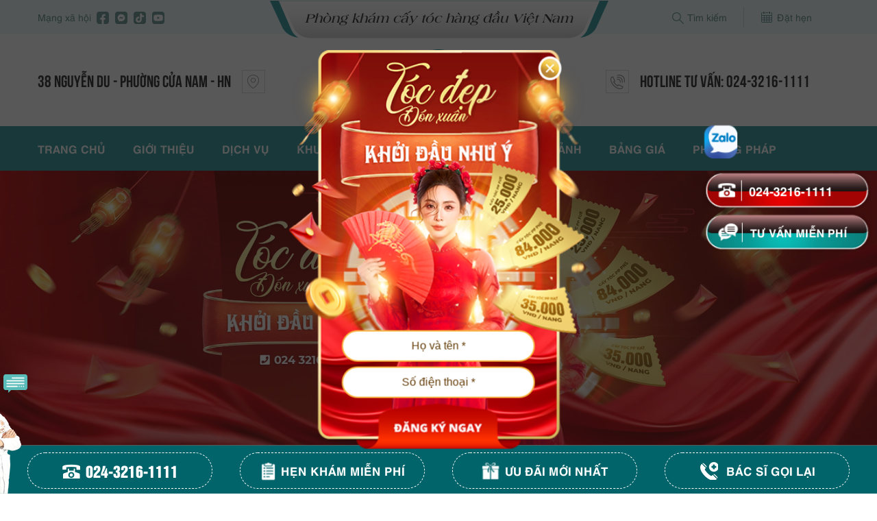

--- FILE ---
content_type: text/html; charset=UTF-8
request_url: https://caytocquocte.vn/dich-vu/cay-toc/cay-toc-cay-toc/page/7/
body_size: 21030
content:
<!DOCTYPE html><html lang="en"><head><title>Cấy tóc - Trang 7 trên 7 - Cấy Tóc Quốc Tế</title><meta charset="UTF-8"><meta http-equiv="X-UA-Compatible" content="IE=edge"><meta name="viewport" content="width=device-width, initial-scale=1"><link rel="shortcut icon" type="image/png" href="https://caytocquocte.vn/wp-content/themes/traisonglam/PC/a/i/favicon.png"/><link data-optimized="1" rel="stylesheet" href="https://caytocquocte.vn/wp-content/litespeed/css/1c615ea0c2d7277ce548358eabafd6a3.css?ver=fd6a3"><meta name="facebook-domain-verification" content="gezzpljr181itw6wo9y4xmgj1yrfby" /><link rel="preload" as="image" href="https://caytocquocte.vn/wp-content/themes/traisonglam/PC/a/i/bnud.webp"><meta name='robots' content='index, follow, max-image-preview:large, max-snippet:-1, max-video-preview:-1' /><link rel="canonical" href="https://caytocquocte.vn/dich-vu/cay-toc/cay-toc-cay-toc/page/7/" /><link rel="prev" href="https://caytocquocte.vn/dich-vu/cay-toc/cay-toc-cay-toc/page/6/" /><meta property="og:locale" content="vi_VN" /><meta property="og:type" content="article" /><meta property="og:title" content="Cấy tóc - Trang 7 trên 7 - Cấy Tóc Quốc Tế" /><meta property="og:description" content="Cấy tóc tự thân đang dần trở thành xu hướng làm đẹp không gây đau đớn cho cả chị em và cánh mày râu . Tuy nhiên, việc tìm ra địa chỉ cấy tóc ở đâu tốt và có hiệu quả thì lại đang là vấn đề làm chúng ta đau đầu và bối rối ." /><meta property="og:url" content="https://caytocquocte.vn/dich-vu/cay-toc/cay-toc-cay-toc/" /><meta property="og:site_name" content="Cấy Tóc Quốc Tế" /><meta name="twitter:card" content="summary_large_image" /> <script type="application/ld+json" class="yoast-schema-graph">{"@context":"https://schema.org","@graph":[{"@type":"CollectionPage","@id":"https://caytocquocte.vn/dich-vu/cay-toc/cay-toc-cay-toc/","url":"https://caytocquocte.vn/dich-vu/cay-toc/cay-toc-cay-toc/page/7/","name":"Cấy tóc - Trang 7 trên 7 - Cấy Tóc Quốc Tế","isPartOf":{"@id":"https://caytocquocte.vn/#website"},"primaryImageOfPage":{"@id":"https://caytocquocte.vn/dich-vu/cay-toc/cay-toc-cay-toc/page/7/#primaryimage"},"image":{"@id":"https://caytocquocte.vn/dich-vu/cay-toc/cay-toc-cay-toc/page/7/#primaryimage"},"thumbnailUrl":"https://caytocquocte.vn/wp-content/uploads/2018/08/Untitled-6.jpg","breadcrumb":{"@id":"https://caytocquocte.vn/dich-vu/cay-toc/cay-toc-cay-toc/page/7/#breadcrumb"},"inLanguage":"vi"},{"@type":"ImageObject","inLanguage":"vi","@id":"https://caytocquocte.vn/dich-vu/cay-toc/cay-toc-cay-toc/page/7/#primaryimage","url":"https://caytocquocte.vn/wp-content/uploads/2018/08/Untitled-6.jpg","contentUrl":"https://caytocquocte.vn/wp-content/uploads/2018/08/Untitled-6.jpg","width":500,"height":333,"caption":"Phòng khám Cấy Tóc Quốc Tế - 38 Nguyễn Du - 0243 216 1111"},{"@type":"BreadcrumbList","@id":"https://caytocquocte.vn/dich-vu/cay-toc/cay-toc-cay-toc/page/7/#breadcrumb","itemListElement":[{"@type":"ListItem","position":1,"name":"Home","item":"https://caytocquocte.vn/"},{"@type":"ListItem","position":2,"name":"Dịch Vụ","item":"https://caytocquocte.vn/dich-vu/"},{"@type":"ListItem","position":3,"name":"Cấy Tóc","item":"https://caytocquocte.vn/dich-vu/cay-toc/"},{"@type":"ListItem","position":4,"name":"Cấy tóc"}]},{"@type":"WebSite","@id":"https://caytocquocte.vn/#website","url":"https://caytocquocte.vn/","name":"Cấy Tóc Quốc Tế","description":"Hair Transplant International","publisher":{"@id":"https://caytocquocte.vn/#organization"},"potentialAction":[{"@type":"SearchAction","target":{"@type":"EntryPoint","urlTemplate":"https://caytocquocte.vn/?s={search_term_string}"},"query-input":{"@type":"PropertyValueSpecification","valueRequired":true,"valueName":"search_term_string"}}],"inLanguage":"vi"},{"@type":"Organization","@id":"https://caytocquocte.vn/#organization","name":"Cấy Tóc Quốc Tế","url":"https://caytocquocte.vn/","logo":{"@type":"ImageObject","inLanguage":"vi","@id":"https://caytocquocte.vn/#/schema/logo/image/","url":"https://caytocquocte.vn/wp-content/uploads/2025/08/logo.jpg","contentUrl":"https://caytocquocte.vn/wp-content/uploads/2025/08/logo.jpg","width":1000,"height":1000,"caption":"Cấy Tóc Quốc Tế"},"image":{"@id":"https://caytocquocte.vn/#/schema/logo/image/"},"sameAs":["https://www.facebook.com/CayTocQuocTe"]}]}</script> <style id='wp-img-auto-sizes-contain-inline-css' type='text/css'>img:is([sizes=auto i],[sizes^="auto," i]){contain-intrinsic-size:3000px 1500px}</style><link data-optimized="1" rel='stylesheet' id='wp-block-library-css' href='https://caytocquocte.vn/wp-content/litespeed/css/94505ff2e3f192f42ff811a03e31872a.css?ver=265e4' media='all' /><style id='global-styles-inline-css' type='text/css'>:root{--wp--preset--aspect-ratio--square:1;--wp--preset--aspect-ratio--4-3:4/3;--wp--preset--aspect-ratio--3-4:3/4;--wp--preset--aspect-ratio--3-2:3/2;--wp--preset--aspect-ratio--2-3:2/3;--wp--preset--aspect-ratio--16-9:16/9;--wp--preset--aspect-ratio--9-16:9/16;--wp--preset--color--black:#000000;--wp--preset--color--cyan-bluish-gray:#abb8c3;--wp--preset--color--white:#ffffff;--wp--preset--color--pale-pink:#f78da7;--wp--preset--color--vivid-red:#cf2e2e;--wp--preset--color--luminous-vivid-orange:#ff6900;--wp--preset--color--luminous-vivid-amber:#fcb900;--wp--preset--color--light-green-cyan:#7bdcb5;--wp--preset--color--vivid-green-cyan:#00d084;--wp--preset--color--pale-cyan-blue:#8ed1fc;--wp--preset--color--vivid-cyan-blue:#0693e3;--wp--preset--color--vivid-purple:#9b51e0;--wp--preset--gradient--vivid-cyan-blue-to-vivid-purple:linear-gradient(135deg,rgb(6,147,227) 0%,rgb(155,81,224) 100%);--wp--preset--gradient--light-green-cyan-to-vivid-green-cyan:linear-gradient(135deg,rgb(122,220,180) 0%,rgb(0,208,130) 100%);--wp--preset--gradient--luminous-vivid-amber-to-luminous-vivid-orange:linear-gradient(135deg,rgb(252,185,0) 0%,rgb(255,105,0) 100%);--wp--preset--gradient--luminous-vivid-orange-to-vivid-red:linear-gradient(135deg,rgb(255,105,0) 0%,rgb(207,46,46) 100%);--wp--preset--gradient--very-light-gray-to-cyan-bluish-gray:linear-gradient(135deg,rgb(238,238,238) 0%,rgb(169,184,195) 100%);--wp--preset--gradient--cool-to-warm-spectrum:linear-gradient(135deg,rgb(74,234,220) 0%,rgb(151,120,209) 20%,rgb(207,42,186) 40%,rgb(238,44,130) 60%,rgb(251,105,98) 80%,rgb(254,248,76) 100%);--wp--preset--gradient--blush-light-purple:linear-gradient(135deg,rgb(255,206,236) 0%,rgb(152,150,240) 100%);--wp--preset--gradient--blush-bordeaux:linear-gradient(135deg,rgb(254,205,165) 0%,rgb(254,45,45) 50%,rgb(107,0,62) 100%);--wp--preset--gradient--luminous-dusk:linear-gradient(135deg,rgb(255,203,112) 0%,rgb(199,81,192) 50%,rgb(65,88,208) 100%);--wp--preset--gradient--pale-ocean:linear-gradient(135deg,rgb(255,245,203) 0%,rgb(182,227,212) 50%,rgb(51,167,181) 100%);--wp--preset--gradient--electric-grass:linear-gradient(135deg,rgb(202,248,128) 0%,rgb(113,206,126) 100%);--wp--preset--gradient--midnight:linear-gradient(135deg,rgb(2,3,129) 0%,rgb(40,116,252) 100%);--wp--preset--font-size--small:13px;--wp--preset--font-size--medium:20px;--wp--preset--font-size--large:36px;--wp--preset--font-size--x-large:42px;--wp--preset--spacing--20:0.44rem;--wp--preset--spacing--30:0.67rem;--wp--preset--spacing--40:1rem;--wp--preset--spacing--50:1.5rem;--wp--preset--spacing--60:2.25rem;--wp--preset--spacing--70:3.38rem;--wp--preset--spacing--80:5.06rem;--wp--preset--shadow--natural:6px 6px 9px rgba(0, 0, 0, 0.2);--wp--preset--shadow--deep:12px 12px 50px rgba(0, 0, 0, 0.4);--wp--preset--shadow--sharp:6px 6px 0px rgba(0, 0, 0, 0.2);--wp--preset--shadow--outlined:6px 6px 0px -3px rgb(255, 255, 255), 6px 6px rgb(0, 0, 0);--wp--preset--shadow--crisp:6px 6px 0px rgb(0, 0, 0)}:where(.is-layout-flex){gap:.5em}:where(.is-layout-grid){gap:.5em}body .is-layout-flex{display:flex}.is-layout-flex{flex-wrap:wrap;align-items:center}.is-layout-flex>:is(*,div){margin:0}body .is-layout-grid{display:grid}.is-layout-grid>:is(*,div){margin:0}:where(.wp-block-columns.is-layout-flex){gap:2em}:where(.wp-block-columns.is-layout-grid){gap:2em}:where(.wp-block-post-template.is-layout-flex){gap:1.25em}:where(.wp-block-post-template.is-layout-grid){gap:1.25em}.has-black-color{color:var(--wp--preset--color--black)!important}.has-cyan-bluish-gray-color{color:var(--wp--preset--color--cyan-bluish-gray)!important}.has-white-color{color:var(--wp--preset--color--white)!important}.has-pale-pink-color{color:var(--wp--preset--color--pale-pink)!important}.has-vivid-red-color{color:var(--wp--preset--color--vivid-red)!important}.has-luminous-vivid-orange-color{color:var(--wp--preset--color--luminous-vivid-orange)!important}.has-luminous-vivid-amber-color{color:var(--wp--preset--color--luminous-vivid-amber)!important}.has-light-green-cyan-color{color:var(--wp--preset--color--light-green-cyan)!important}.has-vivid-green-cyan-color{color:var(--wp--preset--color--vivid-green-cyan)!important}.has-pale-cyan-blue-color{color:var(--wp--preset--color--pale-cyan-blue)!important}.has-vivid-cyan-blue-color{color:var(--wp--preset--color--vivid-cyan-blue)!important}.has-vivid-purple-color{color:var(--wp--preset--color--vivid-purple)!important}.has-black-background-color{background-color:var(--wp--preset--color--black)!important}.has-cyan-bluish-gray-background-color{background-color:var(--wp--preset--color--cyan-bluish-gray)!important}.has-white-background-color{background-color:var(--wp--preset--color--white)!important}.has-pale-pink-background-color{background-color:var(--wp--preset--color--pale-pink)!important}.has-vivid-red-background-color{background-color:var(--wp--preset--color--vivid-red)!important}.has-luminous-vivid-orange-background-color{background-color:var(--wp--preset--color--luminous-vivid-orange)!important}.has-luminous-vivid-amber-background-color{background-color:var(--wp--preset--color--luminous-vivid-amber)!important}.has-light-green-cyan-background-color{background-color:var(--wp--preset--color--light-green-cyan)!important}.has-vivid-green-cyan-background-color{background-color:var(--wp--preset--color--vivid-green-cyan)!important}.has-pale-cyan-blue-background-color{background-color:var(--wp--preset--color--pale-cyan-blue)!important}.has-vivid-cyan-blue-background-color{background-color:var(--wp--preset--color--vivid-cyan-blue)!important}.has-vivid-purple-background-color{background-color:var(--wp--preset--color--vivid-purple)!important}.has-black-border-color{border-color:var(--wp--preset--color--black)!important}.has-cyan-bluish-gray-border-color{border-color:var(--wp--preset--color--cyan-bluish-gray)!important}.has-white-border-color{border-color:var(--wp--preset--color--white)!important}.has-pale-pink-border-color{border-color:var(--wp--preset--color--pale-pink)!important}.has-vivid-red-border-color{border-color:var(--wp--preset--color--vivid-red)!important}.has-luminous-vivid-orange-border-color{border-color:var(--wp--preset--color--luminous-vivid-orange)!important}.has-luminous-vivid-amber-border-color{border-color:var(--wp--preset--color--luminous-vivid-amber)!important}.has-light-green-cyan-border-color{border-color:var(--wp--preset--color--light-green-cyan)!important}.has-vivid-green-cyan-border-color{border-color:var(--wp--preset--color--vivid-green-cyan)!important}.has-pale-cyan-blue-border-color{border-color:var(--wp--preset--color--pale-cyan-blue)!important}.has-vivid-cyan-blue-border-color{border-color:var(--wp--preset--color--vivid-cyan-blue)!important}.has-vivid-purple-border-color{border-color:var(--wp--preset--color--vivid-purple)!important}.has-vivid-cyan-blue-to-vivid-purple-gradient-background{background:var(--wp--preset--gradient--vivid-cyan-blue-to-vivid-purple)!important}.has-light-green-cyan-to-vivid-green-cyan-gradient-background{background:var(--wp--preset--gradient--light-green-cyan-to-vivid-green-cyan)!important}.has-luminous-vivid-amber-to-luminous-vivid-orange-gradient-background{background:var(--wp--preset--gradient--luminous-vivid-amber-to-luminous-vivid-orange)!important}.has-luminous-vivid-orange-to-vivid-red-gradient-background{background:var(--wp--preset--gradient--luminous-vivid-orange-to-vivid-red)!important}.has-very-light-gray-to-cyan-bluish-gray-gradient-background{background:var(--wp--preset--gradient--very-light-gray-to-cyan-bluish-gray)!important}.has-cool-to-warm-spectrum-gradient-background{background:var(--wp--preset--gradient--cool-to-warm-spectrum)!important}.has-blush-light-purple-gradient-background{background:var(--wp--preset--gradient--blush-light-purple)!important}.has-blush-bordeaux-gradient-background{background:var(--wp--preset--gradient--blush-bordeaux)!important}.has-luminous-dusk-gradient-background{background:var(--wp--preset--gradient--luminous-dusk)!important}.has-pale-ocean-gradient-background{background:var(--wp--preset--gradient--pale-ocean)!important}.has-electric-grass-gradient-background{background:var(--wp--preset--gradient--electric-grass)!important}.has-midnight-gradient-background{background:var(--wp--preset--gradient--midnight)!important}.has-small-font-size{font-size:var(--wp--preset--font-size--small)!important}.has-medium-font-size{font-size:var(--wp--preset--font-size--medium)!important}.has-large-font-size{font-size:var(--wp--preset--font-size--large)!important}.has-x-large-font-size{font-size:var(--wp--preset--font-size--x-large)!important}</style><style id='classic-theme-styles-inline-css' type='text/css'>/*! This file is auto-generated */
.wp-block-button__link{color:#fff;background-color:#32373c;border-radius:9999px;box-shadow:none;text-decoration:none;padding:calc(.667em + 2px) calc(1.333em + 2px);font-size:1.125em}.wp-block-file__button{background:#32373c;color:#fff;text-decoration:none}</style><link rel="https://api.w.org/" href="https://caytocquocte.vn/wp-json/" /><link rel="alternate" title="JSON" type="application/json" href="https://caytocquocte.vn/wp-json/wp/v2/categories/125" /><meta name="google-site-verification" content="wW19K9UglKKFb-9hgIh1OapZPVKga_uc_yAMHLK0aSM" /><meta name="google-site-verification" content="98QptImDlFRXwskLC9_A-NtUw53vTcpmaIm3dsZ7Vtg"/><meta name="facebook-domain-verification" content="xseq5vmg9rkhuv7vxe6ykdlo4sw0fr" /><link rel="preload" href="https://caytocquocte.vn/wp-content/themes/traisonglam/PC/a/f/UTMHelve.ttf" as="font" type="font/ttf" crossorigin="anonymous"><link rel="preload" href="https://caytocquocte.vn/wp-content/themes/traisonglam/PC/a/f/UTMAmericanaB.ttf" as="font" type="font/ttf" crossorigin="anonymous"><link rel="preload" href="https://caytocquocte.vn/wp-content/themes/traisonglam/PC/a/f/UVFNarzissDrops.ttf" as="font" type="font/ttf" crossorigin="anonymous"><link rel="preload" href="https://caytocquocte.vn/wp-content/themes/traisonglam/PC/a/f/UTMHELVETINS.TTF" as="font" type="font/ttf" crossorigin="anonymous"><link rel="preload" href="https://caytocquocte.vn/wp-content/themes/traisonglam/PC/a/f/UTMBebas.ttf" as="font" type="font/ttf" crossorigin="anonymous"><link rel="preload" href="https://caytocquocte.vn/wp-content/themes/traisonglam/PC/a/f/UTMAlterGothic.ttf" as="font" type="font/ttf" crossorigin="anonymous"><link rel="preload" href="https://caytocquocte.vn/wp-content/themes/traisonglam/PC/a/f/UTMHelveBold.ttf" as="font" type="font/ttf" crossorigin="anonymous"><link rel="preload" href="https://caytocquocte.vn/wp-content/themes/traisonglam/PC/a/f/RobotoBold.ttf" as="font" type="font/ttf" crossorigin="anonymous"><link rel="preload" href="https://caytocquocte.vn/wp-content/themes/traisonglam/PC/a/f/RobotoMedium.ttf" as="font" type="font/ttf" crossorigin="anonymous"><link rel="preload" href="https://caytocquocte.vn/wp-content/themes/traisonglam/PC/a/f/RobotoRegular.ttf" as="font" type="font/ttf" crossorigin="anonymous"><link rel="preload" href="https://caytocquocte.vn/wp-content/themes/traisonglam/PC/a/f/PlayfairDisplayBold.ttf" as="font" type="font/ttf" crossorigin="anonymous">
 <script>(function(w,d,s,l,i){w[l]=w[l]||[];w[l].push({'gtm.start':
new Date().getTime(),event:'gtm.js'});var f=d.getElementsByTagName(s)[0],
j=d.createElement(s),dl=l!='dataLayer'?'&l='+l:'';j.async=true;j.src=
'https://www.googletagmanager.com/gtm.js?id='+i+dl;f.parentNode.insertBefore(j,f);
})(window,document,'script','dataLayer','GTM-PB8XTLS');</script>  <script>!function(f,b,e,v,n,t,s)
{if(f.fbq)return;n=f.fbq=function(){n.callMethod?
n.callMethod.apply(n,arguments):n.queue.push(arguments)};
if(!f._fbq)f._fbq=n;n.push=n;n.loaded=!0;n.version='2.0';
n.queue=[];t=b.createElement(e);t.async=!0;
t.src=v;s=b.getElementsByTagName(e)[0];
s.parentNode.insertBefore(t,s)}(window, document,'script',
'https://connect.facebook.net/en_US/fbevents.js');
fbq('init', '1160399085122544');
fbq('track', 'PageView');</script> <noscript><img height="1" width="1" style="display:none"
src="https://www.facebook.com/tr?id=1160399085122544&ev=PageView&noscript=1"
/></noscript></head><body class="archive paged category category-cay-toc-cay-toc category-125 paged-7 category-paged-7 wp-theme-traisonglamPC">
<noscript><iframe data-lazyloaded="1" src="about:blank" data-src="https://www.googletagmanager.com/ns.html?id=GTM-PB8XTLS"
height="0" width="0" style="display:none;visibility:hidden"></iframe><noscript><iframe src="https://www.googletagmanager.com/ns.html?id=GTM-PB8XTLS"
height="0" width="0" style="display:none;visibility:hidden"></iframe></noscript></noscript><section id="top"><div class="ctn"><div class="cmd3"><div><p>Mạng xã hội</p><ul>
<a href="https://www.facebook.com/CayTocQuocTe" target="_blank" title="Facebook"></a>
<a href="https://www.facebook.com/CayTocQuocTe" target="_blank" title="Facebook"></a>
<a href="https://www.tiktok.com/@pkcaygheptocyhocquocte" target="_blank" title="Tiktok"></a>
<a href="https://www.youtube.com/channel/UCXr0yKW4inG9K5QU3tOcjUA" target="_blank" title="youtube"></a></ul></div></div><div class="cmd6"><p>Phòng khám cấy tóc hàng đầu Việt Nam</p></div><div class="cmd3"><div class="box-search">
<button id="search_ic">Tìm kiếm</button></div><div>
<button class="btn-dathen">Đặt hẹn</button></div></div></div></section><header class="ctn"><div class="cmd4"><p>38 Nguyễn Du - Phường Cửa Nam - HN</p></div><div class="cmd4">
<a href="/"><img data-lazyloaded="1" src="[data-uri]" data-src="https://caytocquocte.vn/wp-content/themes/traisonglam/PC/a/i/logo.png" alt="Logo"><noscript><img src="https://caytocquocte.vn/wp-content/themes/traisonglam/PC/a/i/logo.png" alt="Logo"></noscript></a></div><div class="cmd4"><p>hOTLINE TƯ VẤN: 024-3216-1111</p></div></header><section id="menud"><nav id="botheader" class="ctn"><ul><li id="menu-item-31" class="menu-item menu-item-type-custom menu-item-object-custom menu-item-31"><p><a href="/">Trang Chủ</a></p></li><li id="menu-item-32" class="menu-item menu-item-type-custom menu-item-object-custom menu-item-has-children menu-item-32"><p><a href="#">Giới thiệu</a></p><ul class="sub-menu"><li id="menu-item-38" class="menu-item menu-item-type-post_type menu-item-object-page menu-item-38"><p><a href="https://caytocquocte.vn/tham-my-vien-quoc-te/">Thẩm mỹ viện Quốc tế</a></p></li><li id="menu-item-2459" class="menu-item menu-item-type-post_type menu-item-object-page menu-item-2459"><p><a href="https://caytocquocte.vn/ky-thuat-cay-ghep/">Kỹ Thuật Cấy Ghép</a></p></li><li id="menu-item-3342" class="menu-item menu-item-type-post_type menu-item-object-page menu-item-3342"><p><a href="https://caytocquocte.vn/bac-sy/">Đội ngũ bác sỹ</a></p></li></ul></li><li id="menu-item-147" class="menu-item menu-item-type-taxonomy menu-item-object-category current-category-ancestor current-menu-ancestor menu-item-has-children menu-item-147"><p><a href="https://caytocquocte.vn/dich-vu/">Dịch Vụ</a></p><ul class="sub-menu"><li id="menu-item-3243" class="menu-item menu-item-type-post_type menu-item-object-page current-menu-ancestor current-menu-parent current_page_parent current_page_ancestor menu-item-has-children menu-item-3243"><p><a href="https://caytocquocte.vn/cay-toc-tu-than-fue/">Cấy Tóc</a></p><ul class="sub-menu"><li id="menu-item-1852" class="menu-item menu-item-type-taxonomy menu-item-object-category current-menu-item menu-item-1852"><p><a href="https://caytocquocte.vn/dich-vu/cay-toc/cay-toc-cay-toc/" aria-current="page">Cấy tóc</a></p></li><li id="menu-item-1851" class="menu-item menu-item-type-taxonomy menu-item-object-category menu-item-1851"><p><a href="https://caytocquocte.vn/dich-vu/cay-toc/cay-toc-tri-hoi/">Cấy tóc trị hói</a></p></li><li id="menu-item-155" class="menu-item menu-item-type-taxonomy menu-item-object-category menu-item-155"><p><a href="https://caytocquocte.vn/dich-vu/cay-toc/cay-toc-mai/">Cấy tóc mai</a></p></li><li id="menu-item-156" class="menu-item menu-item-type-taxonomy menu-item-object-category menu-item-156"><p><a href="https://caytocquocte.vn/dich-vu/cay-toc/cay-toc-tren-seo/">Cấy tóc trên sẹo</a></p></li><li id="menu-item-154" class="menu-item menu-item-type-taxonomy menu-item-object-category menu-item-154"><p><a href="https://caytocquocte.vn/dich-vu/cay-toc/cay-toc-duong-chu-m/">Cấy tóc đường chữ M</a></p></li><li id="menu-item-157" class="menu-item menu-item-type-taxonomy menu-item-object-category menu-item-157"><p><a href="https://caytocquocte.vn/dich-vu/cay-toc/dieu-chinh-duong-chan-toc/">Điều chỉnh đường chân tóc</a></p></li></ul></li><li id="menu-item-3242" class="menu-item menu-item-type-post_type menu-item-object-page menu-item-3242"><p><a href="https://caytocquocte.vn/cay-rau/">Cấy Râu</a></p></li><li id="menu-item-3239" class="menu-item menu-item-type-post_type menu-item-object-page menu-item-3239"><p><a href="https://caytocquocte.vn/cay-long-may/">Cấy Lông Mày</a></p></li><li id="menu-item-3240" class="menu-item menu-item-type-post_type menu-item-object-page menu-item-3240"><p><a href="https://caytocquocte.vn/cay-long-nguc/">Cấy Lông Ngực</a></p></li><li id="menu-item-3241" class="menu-item menu-item-type-post_type menu-item-object-page menu-item-3241"><p><a href="https://caytocquocte.vn/cay-long-vung-kin/">Cấy Lông Vùng Kín</a></p></li><li id="menu-item-3244" class="menu-item menu-item-type-post_type menu-item-object-page menu-item-3244"><p><a href="https://caytocquocte.vn/dieu-tri-rung-toc/">Điều Trị Rụng Tóc</a></p></li></ul></li><li id="menu-item-4353" class="menu-item menu-item-type-post_type menu-item-object-page menu-item-4353"><p><a href="https://caytocquocte.vn/khuyen-mai/">Khuyến mãi</a></p></li><li id="menu-item-4354" class="menu-item menu-item-type-custom menu-item-object-custom menu-item-home menu-item-4354"><p><a href="https://caytocquocte.vn/#hinh-anh-khach-hang">Hình ảnh</a></p></li><li id="menu-item-2976" class="menu-item menu-item-type-post_type menu-item-object-page menu-item-2976"><p><a href="https://caytocquocte.vn/bang-gia/">Bảng Giá</a></p></li><li id="menu-item-4585" class="menu-item menu-item-type-post_type menu-item-object-page menu-item-has-children menu-item-4585"><p><a href="https://caytocquocte.vn/phuong-phap-cay-toc/">Phương pháp</a></p><ul class="sub-menu"><li id="menu-item-4584" class="menu-item menu-item-type-post_type menu-item-object-page menu-item-4584"><p><a href="https://caytocquocte.vn/cong-nghe-pns/">Cấy tóc sợi dài PNS</a></p></li><li id="menu-item-4586" class="menu-item menu-item-type-post_type menu-item-object-page menu-item-4586"><p><a href="https://caytocquocte.vn/cong-nghe-cay-toc-sht/">Công nghệ cấy tóc SHT</a></p></li></ul></li></ul></nav></section><section id="banner"><div>
<a href="/chuyen-de-uu-dai-thang-8/" target="_blank">
<img src="https://caytocquocte.vn/wp-content/themes/traisonglam/PC/a/i/bnud.webp" alt="banner">
</a></div><div><div class="show_video" data-video="https://www.youtube.com/embed/wm4-IhXC1tQ">
<img data-lazyloaded="1" src="[data-uri]" data-src="https://caytocquocte.vn/wp-content/themes/traisonglam/PC/a/i/pns-pc.webp" alt="banner"><noscript><img src="https://caytocquocte.vn/wp-content/themes/traisonglam/PC/a/i/pns-pc.webp" alt="banner"></noscript><div class="video-button-wrapper"><div class="rotating-text-circle">
<svg viewBox="0 0 200 200">
<defs>
<path id="textcircle" d="M100,100 m-90,0 a90,90 0 1,1 180,0 a90,90 0 1,1 -180,0"></path>
</defs>
<text>
<textPath href="#textcircle" startOffset="0%">
Click để xem video trực tiếp
</textPath>
</text>
</svg>
<a rel="nofollow" href="https://www.youtube.com/embed/wm4-IhXC1tQ" class="button open-video icon circle is-outline is-xlarge">
<i class="icon-play"></i>
</a></div></div></div></div><div>
<a href="/chuyen-de-pns/" target="_blank">
<img data-lazyloaded="1" src="[data-uri]" data-src="https://caytocquocte.vn/wp-content/themes/traisonglam/PC/a/i/pns-1.png" alt="banner"><noscript><img src="https://caytocquocte.vn/wp-content/themes/traisonglam/PC/a/i/pns-1.png" alt="banner"></noscript>
</a></div><div>
<a href="/cong-nghe-pns/" target="_blank">
<img data-lazyloaded="1" src="[data-uri]" data-src="https://caytocquocte.vn/wp-content/themes/traisonglam/PC/a/i/pns.jpg" alt="banner"><noscript><img src="https://caytocquocte.vn/wp-content/themes/traisonglam/PC/a/i/pns.jpg" alt="banner"></noscript>
</a></div><div>
<a href="/cong-nghe-hair-growth-pro/" target="_blank">
<img data-lazyloaded="1" src="[data-uri]" data-src="https://caytocquocte.vn/wp-content/themes/traisonglam/PC/a/i/banner.jpg" alt="banner"><noscript><img src="https://caytocquocte.vn/wp-content/themes/traisonglam/PC/a/i/banner.jpg" alt="banner"></noscript>
</a></div><div>
<a href="/thuong-hieu/" target="_blank">
<img data-lazyloaded="1" src="[data-uri]" data-src="https://caytocquocte.vn/wp-content/themes/traisonglam/PC/assets/thuonghieu/i/banner.jpg" alt="banner"><noscript><img src="https://caytocquocte.vn/wp-content/themes/traisonglam/PC/assets/thuonghieu/i/banner.jpg" alt="banner"></noscript>
</a></div><div>
<a href="/phuong-phap-cay-toc/" target="_blank">
<img data-lazyloaded="1" src="[data-uri]" data-src="https://caytocquocte.vn/wp-content/themes/traisonglam/PC/assets/ppct/i/banner.jpg" alt="banner"><noscript><img src="https://caytocquocte.vn/wp-content/themes/traisonglam/PC/assets/ppct/i/banner.jpg" alt="banner"></noscript>
</a></div><div>
<a href="/khuyen-mai/" target="_blank">
<img data-lazyloaded="1" src="[data-uri]" data-src="https://caytocquocte.vn/wp-content/themes/traisonglam/PC/a/i/bn0.jpg" alt="banner"><noscript><img src="https://caytocquocte.vn/wp-content/themes/traisonglam/PC/a/i/bn0.jpg" alt="banner"></noscript>
</a></div><div>
<a href="/cong-nghe-cay-toc-sht/" target="_blank"><img data-lazyloaded="1" src="[data-uri]" data-src="https://caytocquocte.vn/wp-content/themes/traisonglam/PC/a/i/bnhst.jpg" alt="banner"><noscript><img src="https://caytocquocte.vn/wp-content/themes/traisonglam/PC/a/i/bnhst.jpg" alt="banner"></noscript></a></div><div>
<a href="/kiem-tra-nang-toc/" target="_blank"><img data-lazyloaded="1" src="[data-uri]" data-src="https://caytocquocte.vn/wp-content/themes/traisonglam/PC/a/i/nangtoc.jpg" alt="banner"><noscript><img src="https://caytocquocte.vn/wp-content/themes/traisonglam/PC/a/i/nangtoc.jpg" alt="banner"></noscript></a></div></section><section class="category ctn"><div class="cmd9 cxs12 csm12 l-cate"><div id="topcate"><div id="breadcrumb">
<span><span><a href="https://caytocquocte.vn/">Home</a></span> » <span><a href="https://caytocquocte.vn/dich-vu/">Dịch Vụ</a></span> » <span><a href="https://caytocquocte.vn/dich-vu/cay-toc/">Cấy Tóc</a></span> » <span><a href="https://caytocquocte.vn/dich-vu/cay-toc/cay-toc-cay-toc/">Cấy tóc</a></span> » <span class="breadcrumb_last" aria-current="page">Trang 7</span></span></div></div><div id="listarc"><div class="cmd12 cxs12"><div class="it1">
<a href="https://caytocquocte.vn/cay-toc-tu-than-an-toan-cung-bac-si-chuyen-khoa-tham-my/">
<img data-lazyloaded="1" src="[data-uri]" data-src="https://caytocquocte.vn/wp-content/uploads/2018/08/Untitled-6.jpg" alt="Cấy Tóc Tự Thân An Toàn Cùng Bác Sĩ Chuyên Khoa Thẩm Mỹ"><noscript><img  src="https://caytocquocte.vn/wp-content/uploads/2018/08/Untitled-6.jpg" alt="Cấy Tóc Tự Thân An Toàn Cùng Bác Sĩ Chuyên Khoa Thẩm Mỹ"></noscript>
</a><div class="post-right"><h3><a href="https://caytocquocte.vn/cay-toc-tu-than-an-toan-cung-bac-si-chuyen-khoa-tham-my/">Cấy Tóc Tự Thân An Toàn Cùng Bác Sĩ Chuyên Khoa Thẩm Mỹ</a></h3><div><p>Cấy tóc tự thân hiện đang là phương pháp tối ưu nhất trong điều trị hói. Phương pháp này hứa hẹn có thể đem lại mái tóc dày đẹp bồng bềnh chỉ trong thời gian ngắn, với hiệu quả tuyệt đối lâu...</p><ul>
<a href="javascript:void(0)" onclick="openZoosUrl('');LR_HideInvite();return false;"></a>
<a href="https://caytocquocte.vn/cay-toc-tu-than-an-toan-cung-bac-si-chuyen-khoa-tham-my/"></a></ul></div></div></div></div><div class="cmd12 cxs12"><div class="it1">
<a href="https://caytocquocte.vn/muc-chi-phi-cay-toc-tai-pk-cay-toc-quoc-te/">
<img data-lazyloaded="1" src="[data-uri]" data-src="https://caytocquocte.vn/wp-content/uploads/2018/08/kiem-tra-toc.jpg" alt="Mức Chi Phí Cấy Tóc Tại PK Cấy Tóc Quốc Tế"><noscript><img  src="https://caytocquocte.vn/wp-content/uploads/2018/08/kiem-tra-toc.jpg" alt="Mức Chi Phí Cấy Tóc Tại PK Cấy Tóc Quốc Tế"></noscript>
</a><div class="post-right"><h3><a href="https://caytocquocte.vn/muc-chi-phi-cay-toc-tai-pk-cay-toc-quoc-te/">Mức Chi Phí Cấy Tóc Tại PK Cấy Tóc Quốc Tế</a></h3><div><p>Ngày nay tình trạng căng thẳng kéo dài do môi trường sống, áp lực công việc hay chế độ sống không lành mạnh cũng khiến nhiều nam giới rơi vào tình trạng bị hói ngoài nguyên nhân do di truyền. Đồng thời,...</p><ul>
<a href="javascript:void(0)" onclick="openZoosUrl('');LR_HideInvite();return false;"></a>
<a href="https://caytocquocte.vn/muc-chi-phi-cay-toc-tai-pk-cay-toc-quoc-te/"></a></ul></div></div></div></div><div class="cmd12 cxs12"><div class="it1">
<a href="https://caytocquocte.vn/chia-se-van-de-cay-toc-tu-chuyen-gia-tham-my-hang-dau/">
<img data-lazyloaded="1" src="[data-uri]" data-src="https://caytocquocte.vn/wp-content/uploads/2018/11/cac-buoc-cay-toc.jpg" alt="Chia Sẻ Vấn Đề Cấy Tóc Từ Chuyên Gia Thẩm Mỹ Hàng Đầu"><noscript><img  src="https://caytocquocte.vn/wp-content/uploads/2018/11/cac-buoc-cay-toc.jpg" alt="Chia Sẻ Vấn Đề Cấy Tóc Từ Chuyên Gia Thẩm Mỹ Hàng Đầu"></noscript>
</a><div class="post-right"><h3><a href="https://caytocquocte.vn/chia-se-van-de-cay-toc-tu-chuyen-gia-tham-my-hang-dau/">Chia Sẻ Vấn Đề Cấy Tóc Từ Chuyên Gia Thẩm Mỹ Hàng Đầu</a></h3><div><p>Rụng tóc, ít tóc hay những chứng bệnh về da đầu hay lông tóc đều là nỗi lo không chỉ của nữ giới mà còn cả nam giới. Đối với những người trẻ tuổi thì việc tóc mỏng, hói tóc gây ảnh hưởng tâm...</p><ul>
<a href="javascript:void(0)" onclick="openZoosUrl('');LR_HideInvite();return false;"></a>
<a href="https://caytocquocte.vn/chia-se-van-de-cay-toc-tu-chuyen-gia-tham-my-hang-dau/"></a></ul></div></div></div></div><div class="cmd12 cxs12"><div class="it1">
<a href="https://caytocquocte.vn/phuong-phap-don-gian-giup-khoi-phuc-mai-toc-day-dan-tu-nhien/">
<img data-lazyloaded="1" src="[data-uri]" data-src="https://caytocquocte.vn/wp-content/uploads/2018/08/9709.jpg" alt="Phương pháp đơn giản giúp khôi phục mái tóc dày dặn tự nhiên"><noscript><img  src="https://caytocquocte.vn/wp-content/uploads/2018/08/9709.jpg" alt="Phương pháp đơn giản giúp khôi phục mái tóc dày dặn tự nhiên"></noscript>
</a><div class="post-right"><h3><a href="https://caytocquocte.vn/phuong-phap-don-gian-giup-khoi-phuc-mai-toc-day-dan-tu-nhien/">Phương pháp đơn giản giúp khôi phục mái tóc dày dặn tự nhiên</a></h3><div><p>Mới đây, các bác sĩ, chuyên gia y khoa đã đem đến một phương pháp giúp team tóc mỏng hết nỗi lo ám ảnh chuyện rụng tóc đó chính là cấy tóc tự thân. Vậy cấy tóc tự thân là gì? Cấy tóc tự thân là...</p><ul>
<a href="javascript:void(0)" onclick="openZoosUrl('');LR_HideInvite();return false;"></a>
<a href="https://caytocquocte.vn/phuong-phap-don-gian-giup-khoi-phuc-mai-toc-day-dan-tu-nhien/"></a></ul></div></div></div></div></div><div class="clear"></div><div class="cmd12"><div id="pagination">
<a class="prev page-numbers" href="https://caytocquocte.vn/dich-vu/cay-toc/cay-toc-cay-toc/page/6/">&laquo; Trang trước</a>
<a class="page-numbers" href="https://caytocquocte.vn/dich-vu/cay-toc/cay-toc-cay-toc/page/1/">1</a>
<span class="page-numbers dots">&hellip;</span>
<a class="page-numbers" href="https://caytocquocte.vn/dich-vu/cay-toc/cay-toc-cay-toc/page/5/">5</a>
<a class="page-numbers" href="https://caytocquocte.vn/dich-vu/cay-toc/cay-toc-cay-toc/page/6/">6</a>
<span aria-current="page" class="page-numbers current">7</span></div></div></div><div class="cmd3 cxs12 csm12 sidebar"><p class="title1">dịch vụ nổi bật</p><div id="dvsb"><div class="cmd12"><div class="listdvsb"><div class="cmd6 itdm">
<a href="/dich-vu/cay-toc/cay-toc-duong-chu-m/">
<span></span>
Cấy tóc dường chữ M
</a></div><div class="cmd6 itdm">
<a href="/dich-vu/cay-toc/cay-toc-tren-seo/">
<span></span>
Cấy tóc che sẹo
</a></div><div class="cmd6 itdm">
<a href="/dich-vu/cay-long-nguc/">
<span></span>
Cấy lông bụng, ngực
</a></div><div class="cmd6 itdm">
<a href="/dich-vu/cay-long-may/">
<span></span>
Cấy lông mày
</a></div><div class="cmd6 itdm">
<a href="/cay-toc/cay-toc-mai/">
<span></span>
Cấy tóc mai
</a></div><div class="cmd6 itdm">
<a href="/dich-vu/cay-rau/">
<span></span>
Cấy râu
</a></div><div class="cmd6 itdm">
<a href="/dich-vu/cay-long-vung-kin/">
<span></span>
Cấy lông mu
</a></div><div class="cmd6 itdm">
<a href="/dich-vu/dieu-tri/rung-toc-dich-vu/">
<span></span>
Trị rụng tóc, hói đầu
</a></div></div></div></div><div class="clear"></div><div class="dathen">
<img data-lazyloaded="1" src="[data-uri]" data-src="https://caytocquocte.vn/wp-content/themes/traisonglam/PC/a/i/line.png" class="i-line" alt="dat hen"><noscript><img src="https://caytocquocte.vn/wp-content/themes/traisonglam/PC/a/i/line.png" class="i-line" alt="dat hen"></noscript><div><h2 class="title1">đặt hẹn trực tuyến</h2>
<label></label><div class="d_contact"><div>
<span></span>
<input type="text" placeholder="Họ và tên" class="d-fullname"></div><div>
<span></span>
<input type="text" placeholder="Số điện thoại" class="d-phone"></div><div>
<span></span>
<input type="text" placeholder="Dịch vụ khám" class="d-dichvu"></div>
<button class="d-send">đặt lịch hẹn khám</button></div><div class="zalo-tv"><p class="titl-zalo">tư vấn qua zalo</p>
<img data-lazyloaded="1" src="[data-uri]" data-src="https://caytocquocte.vn/wp-content/themes/traisonglam/PC/a/i/zalo.png" alt="dat hen zalo"><noscript><img src="https://caytocquocte.vn/wp-content/themes/traisonglam/PC/a/i/zalo.png" alt="dat hen zalo"></noscript></div></div></div>
<a href="javascript:void(0)" onclick="openZoosUrl('');LR_HideInvite();return false;" title="Tư vấn" id="ichat-sb">
<img data-lazyloaded="1" src="[data-uri]" data-src="https://caytocquocte.vn/wp-content/themes/traisonglam/PC/a/i/11.png" alt="Tư vấn"><noscript><img src="https://caytocquocte.vn/wp-content/themes/traisonglam/PC/a/i/11.png" alt="Tư vấn"></noscript>
</a><div class="clear"></div><style>.graft-calculator-wrapper{background-color:#fff;border-radius:15px}.logo-ical{background:url(https://caytocquocte.vn/wp-content/themes/traisonglam/PC/a/itest/bg1.png) no-repeat;background-size:cover;border-bottom:1px solid #ca895b;padding:16px 0}.logo-ical img{display:block;margin:auto;max-width:290px}.graft-calculator{background:url(https://caytocquocte.vn/wp-content/themes/traisonglam/PC/a/itest/bg2.png) no-repeat;background-size:cover;padding:18px 0 32px 0;position:relative;border-radius:0 0 27px 27px}.graft-calculator__section{margin-bottom:20px;text-align:center;padding:0 15px}.graft-calculator__inputs-wrapper{display:flex}.graft-calculator-wrapper h2{font-size:30px;margin:0;font-family:UTM;text-align:center;font-weight:100;text-transform:uppercase;color:#fff}.graft-calculator-wrapper h3{font-weight:100;font-size:20px!important;color:#fff;background:url(https://caytocquocte.vn/wp-content/themes/traisonglam/PC/a/itest/hand.png) 0 8px no-repeat;background-size:27px;padding-left:34px}.graft-calculator-wrapper p{font-family:'UTMAmericanaB';font-style:italic;font-size:18px;color:#fff;display:block;margin-bottom:20px;text-align:center}.graft-calculator__inputs-wrapper div{width:50%}.graft-calculator__inputs-wrapper div:first-child{margin-right:3px}.graft-calculator__inputs-wrapper div:last-child{margin-left:3px}.graft-calculator__inputs-wrapper label{display:block;color:#fff;font-size:18px}.graft-calculator__inputs-wrapper input::-webkit-input-placeholder{color:#fff;opacity:1}.graft-calculator__inputs-wrapper input:-ms-input-placeholder{color:#fff}.graft-calculator__inputs-wrapper input::-ms-input-placeholder{color:#fff}.graft-calculator__inputs-wrapper input::placeholder{color:#fff;opacity:1}.graft-calculator__inputs-wrapper input{padding:5px 5px 5px 12px;font-size:15px;width:100%;height:54px;background:#fff0;color:#fff;border:2px solid #fff;border-radius:10px 0 0 10px}.graft-calculator__inputs-wrapper div:last-child input{border-radius:0 10px 10px 0}.graft-calculator__section-heading-result{font-size:20px;color:#fff;flex-basis:50%;max-width:50%;font-family:'UTMHelveBold';text-align:left}.graft-calculator__heads{display:flex;padding:10px 0}.graft-calculator__head{flex:1;display:flex}#grafts-count{background:#fff0;text-align:right;color:#fff;font-weight:700;font-size:27px;flex-basis:50%;max-width:50%}.invisible-checkboxes input{all:unset}#result-tsl{background:url(https://caytocquocte.vn/wp-content/themes/traisonglam/PC/a/itest/bg3.png) no-repeat;background-size:cover;display:flex;width:100%;align-items:center;flex-direction:row;justify-content:center;padding:6px 18px;color:#fff}.graft-calculator .d-send{cursor:pointer;padding:45px 0 0;text-align:center}.graft-calculator .d-send img{margin-bottom:-5px;max-width:250px}.graft-calculator .d-send p{font-size:15px;border-bottom:1px solid #ca895b;padding-bottom:40px;margin-bottom:0}.end-cacu{height:28px;background-color:#c58356;border-radius:0 0 27px 27px;position:absolute;width:100%;left:0;right:0;bottom:0;border-top:1px solid #ca895b}</style><div class="graft-calculator-wrapper d_contact" style="max-width: 540px;margin: 50px auto"><div class="logo-cal"><div class="logo-ical">
<img data-lazyloaded="1" src="[data-uri]" data-src="https://caytocquocte.vn/wp-content/themes/traisonglam/PC/a/itest/logo.png" alt="Cấy tóc việt nam"><noscript><img src="https://caytocquocte.vn/wp-content/themes/traisonglam/PC/a/itest/logo.png" alt="Cấy tóc việt nam"></noscript></div></div><div class="graft-calculator"><h2>Đặt lịch hẹn online</h2><p>Tặng ngay gói khám tóc trị giá 888k</p><div class="graft-calculator__section"><div class="graft-calculator__inputs-wrapper"><div><input type="text" name="age" id="age" class="d-fullname" placeholder="Họ tên *"></div><div><input type="text" name="age" id="age" class="d-phone" placeholder="Số điện thoại *"></div></div></div><div class="graft-calculator__section"><h3 class="graft-calculator__section-heading">Chọn vùng bạn cần điều trị:</h3><div class="graft-calculator__heads"><div class="graft-calculator__head"> <svg xmlns="http://www.w3.org/2000/svg" viewBox="0 0 249.45 283.46">
<defs><style>.cls-tsl{fill:#fff0}.cls-1{fill:#7fb6c4}.cls-4{fill:#664f4c}.cls-6,.cls-7{fill:#e9d6c3}.cls-6{stroke:#664f4c;stroke-linecap:round;stroke-miterlimit:10;stroke-width:1.5px}</style></defs>
<path class="cls-tsl" d="M0 0h249.45v283.46H0z" id="Background"></path>
<path d="M55 214.13s14.6 40.72 75 58.55c0 0 4.52-.53 5.06-8.51 0 0 .79-8 2.39-10.65 0 0 10.65-7.72 13.84-14.64 0 0 40.72 12.78 48.18 2.93 0 0 7.45-7.19 2.13-22.36 0 0-2.31-5.94 2.83-14.46 0 0 1.42-6-.88-6.92l3-2.31s-1.24-14.9-2.13-18.1c0 0 18.81-3.37 19.17-7.8 0 0 .89-3.37-5-11.71 0 0-8-18.1-10.29-21.47 0 0-2.84-5 2.66-9.59 0 0 4.26-2.3 1.95-13.13A144.84 144.84 0 01211.55 85s2.66-24.13-12.24-35.66c0 0-29.9-31.94-83-32.74 0 0-76.45-7.19-87 58.42 0 0-7.32 37 6.92 69.48L52.3 185s1.6 8 2.7 29.13z" fill="#e9d6c3" id="Head"></path>
<path d="M155.52 64.24s25.87 15.5 5.64 36.34c0 0-52.52 40.54 16.5 89.42 0 0-5.85 12.84-27 47.49l-36.22-37a33.45 33.45 0 01-7.57-34.67l5.72-15.94 30.19-68.32S150.6 67 155.52 64.24z" fill="#e2c8af" id="Shadows"></path>
<g id="Features">
<path class="cls-4" d="M112.55 149.85l-4-19.43c-8.11-24.89-25.15-15.84-25.15-15.84-10 4.26-5.72 20.23-5.72 20.23L82 147.06c1.73 4.25 6.92 11 6.92 11-2.13 21.56-14.64 34.34-14.64 34.34-14.51 14.23-19.7 21.69-19.7 21.69l-1.46-20a74 74 0 00-.8-9.19C36 150.16 30.83 131.12 30.83 131.12c-7-23.16-3-40.49-3-40.49 3.58 4.52 10.9 1.37 10.9 1.37l29.54-11.75C76.52 76.39 95.15 78 95.15 78l32.74 3.59c15.84 1.2 17.3-6.52 17.3-6.52l1.73.53c-9 16.24-8.12 28.35-8.12 28.35.27 11.44-6 17.56-6 17.56l-8.8 9.31c-1.07 5.74-1.35 11.55-.09 15.78zM185.65 245.53s24.08 3.33 16.5-23.82c0 0-2.77-7.85 1.48-13.84 0 0-9.87-2.39-14.12-6a25.05 25.05 0 008.65 15.44s5.72 6.92-2.8 11.58c0 0-17.3-5.46-16.63-24.56a8.66 8.66 0 016-8.44l12.78-4.13s7.19-1.33 9.18.4l-2.13-14.51s8.79-1.59 9.19-3.19c0 0-2.4-3.46-12.38.27 0 0-7.45-3.86-6.79-10l-1.33-.26s-1.06 4.79 4.93 10.78c0 0 1.86 2.93-2.13 3.33l-6.66.53s-5.45.13-9.05 7.18l-5.19 7.19s-17.34 16.1-23.82 45.38c-.02.02 20.12 7.14 34.32 6.67zM213.73 124.43s-10-.13-15.17-5.85l-4.13-2.67s-4.26-1.19-6.39 0l-11.84 4 1.06 2.26 11.58-.27s3.06.14 4.52 1.33c0 0 11 6.92 17 4.8zM194.16 130.55l-10.11.8s-7.45 2.93-11.31 3.33l18.5 5.72-.27-2 .93-2.13.4-3.73z"></path>
<path class="cls-4" d="M101 144.54s-2.93-3.34 0-8.13c0 0 .8-6.12-4.26-4.66L94.22 133l-4 7.45s1.33 2 4.79 2.13c0 0 2.79.8 2.66 4.53l.13 2.79s3.61-.02 3.2-5.36zM96.22 125l-9.85 4.8s-3.46 2-.8 12.24h-1s-3.69-10.2 1.37-20.09c-.01-.04 3.42-5.37 10.28 3.05z"></path>
</g>
<path d="M183.52 143.24a33.06 33.06 0 00-11-2.84s8.16 6.57 11 11.71c0 0 4.79 2.31 3.55-1.59a21.15 21.15 0 00-3.55-7.28z" fill="#f4e9de" id="highlights"></path>
<path class="cls-6" d="M144.84 76.52C140.4 85 114 80.78 114 80.78 129.55 48 155.41 64.5 155.41 64.5s-5.74 2.04-10.57 12.02z" id="piece_1" data-name="piece 1"></path>
<path class="cls-6" d="M210.93 87.5s6-31.07-19.83-44.18c0 0-8.91-2.53-29.08-2.33l-7.25.33s-25.68.54-48.37 37.93l7.6 1.53s8-20.16 25.6-20.43c0 0 6.39-.86 15.64 4a36.7 36.7 0 0121.69-.8l17.17 5.32s11.18 4.46 16.83 18.63z" id="piece_2" data-name="Piece 2"></path>
<path class="cls-6" d="M191.23 43.39S178.33 29.75 150.31 22c0 0-16.1 2.26-23.28 9.25 0 0-11.78 7.25-21 48 0 0 15.6-27.2 38.94-35.62 0 0 4.57-2.53 17.61-2.65.04.02 16.87-.52 28.65 2.41z" id="piece_3" data-name="Piece 3"></path>
<path class="cls-6" d="M150.31 22s-22.15-8.79-51.76-4.13c0 0-18.1 37.26-16.84 59.75 0 0 18.17.67 24.36 1.6 0 0 5.52-27.94 16.63-43.38 0 .03 5.59-10.55 27.61-13.84z" id="piece_4" data-name="Piece 4"></path>
<path class="cls-6" d="M98.55 17.9l-9.12.87S78.38 53 39.86 48.58l-3.2 6S42.05 74 59.49 84.18l14.64-5.53a24.68 24.68 0 017.79-1s-.94-2.35.59-12.19c0 .01 2.73-19.54 16.04-47.56z" id="piece_5" data-name="Piece 5"></path>
<path class="cls-6" d="M89.43 18.77S53.37 23 39.86 48.58c0 0 34.86 6.58 49.57-29.81z" id="piece_6" data-name="Piece 6"></path>
<path class="cls-6" d="M36.66 54.57S29 67.46 28.35 91.69c0 0-.4 4.26 8.31 2.53l23.09-10s-15.7-7.43-23.09-29.65z" id="piece_7" data-name="piece 7"></path>
<g id="Numbers">
<circle class="cls-1" cx="63.94" cy="62.24" r="5.34"></circle>
<circle class="cls-1" cx="101.05" cy="47.9" r="5.34"></circle>
<circle class="cls-1" cx="145.97" cy="33.48" r="5.34"></circle>
<circle class="cls-1" cx="172.74" cy="51.51" r="5.34"></circle>
<circle class="cls-1" cx="135.3" cy="71.09" r="5.34"></circle>
<circle class="cls-1" cx="64.64" cy="35.64" r="5.34"></circle>
<path class="cls-7" d="M62.8 63.94a1.3 1.3 0 00.32.71.92.92 0 00.69.25.94.94 0 00.79-.37 1.5 1.5 0 00.27-.92 1.61 1.61 0 00-.25-.93.91.91 0 00-.8-.38 1.16 1.16 0 00-.44.07.87.87 0 00-.5.44l-1.26-.06.5-4h3.94V60h-2.92l-.26 1.56a3.57 3.57 0 01.51-.28 2.26 2.26 0 01.74-.11 2.24 2.24 0 011.55.6 2.2 2.2 0 01.66 1.73 2.7 2.7 0 01-.64 1.77 2.29 2.29 0 01-1.9.78 2.47 2.47 0 01-1.67-.55 2.1 2.1 0 01-.73-1.55zM103.53 50h-.81v1.53h-1.38V50h-2.83v-1.25l2.63-4.34h1.58v4.47h.81zm-2.19-1.1v-3.1l-1.78 3.08zM144.81 34.9a1.6 1.6 0 00.14.71.94.94 0 00.93.52 1 1 0 00.72-.28 1.08 1.08 0 00.31-.82.92.92 0 00-.57-.94 2.92 2.92 0 00-1-.13V33a2.82 2.82 0 001-.13.83.83 0 00.46-.84 1 1 0 00-.24-.67 1 1 0 00-1.4.06 1.36 1.36 0 00-.22.85h-1.31a3.29 3.29 0 01.18-1 2.49 2.49 0 01.54-.78 1.87 1.87 0 01.66-.38 2.76 2.76 0 01.93-.14 2.49 2.49 0 011.65.53 1.78 1.78 0 01.63 1.43 1.57 1.57 0 01-.38 1.06 1.18 1.18 0 01-.49.37 1 1 0 01.55.33 1.76 1.76 0 01.54 1.36 2.29 2.29 0 01-.63 1.6 2.39 2.39 0 01-1.86.69 2.23 2.23 0 01-2.1-1 2.93 2.93 0 01-.35-1.39zM170.57 53.73a4.07 4.07 0 011.43-1.52 10.11 10.11 0 001.26-1 1.51 1.51 0 00.44-1 1.11 1.11 0 00-.25-.75.9.9 0 00-.72-.31.87.87 0 00-.87.48 2.26 2.26 0 00-.16.88h-1.37a3.63 3.63 0 01.33-1.47 2.06 2.06 0 012-1.07 2.54 2.54 0 011.81.63 2.14 2.14 0 01.67 1.66 2.28 2.28 0 01-.47 1.41 4.65 4.65 0 01-1 .91l-.56.4q-.52.38-.72.54a2 2 0 00-.33.39h3.12v1.24h-4.9a3.56 3.56 0 01.29-1.42zM133.19 69.78v-1a6.21 6.21 0 00.93-.09 1.23 1.23 0 00.68-.37 1.15 1.15 0 00.28-.51 1 1 0 000-.29h1.18v7.15h-1.44v-4.89zM65.54 33.91a.78.78 0 00-.13-.38.8.8 0 00-.69-.34 1 1 0 00-1 .77 5.15 5.15 0 00-.21 1.26 1.56 1.56 0 01.6-.46 2.18 2.18 0 01.79-.14 2 2 0 011.56.64 2.33 2.33 0 01.61 1.66 2.78 2.78 0 01-.6 1.76 2.19 2.19 0 01-1.85.77 2.14 2.14 0 01-2-1.13 4.64 4.64 0 01-.5-2.28 9.58 9.58 0 01.07-1.33 4 4 0 01.48-1.52 2.47 2.47 0 01.8-.84 2.14 2.14 0 011.21-.35 2.34 2.34 0 011.59.51 1.92 1.92 0 01.67 1.36zm-1.67 4a1 1 0 00.79.36.9.9 0 00.74-.27 1.48 1.48 0 00.27-.92 1.37 1.37 0 00-.31-1 1 1 0 00-.75-.34A1 1 0 0064 36a1.24 1.24 0 00-.41 1 1.4 1.4 0 00.28.94z"></path>
<circle class="cls-7" cx="190.11" cy="133.15" r="1.12"></circle>
</g>
</svg></div><div class="graft-calculator__head"> <svg xmlns="http://www.w3.org/2000/svg" viewBox="0 0 249.45 283.46">
<defs><style>.cls-tsl{fill:#fff0}.cls-1{fill:#7fb6c4}.cls-2{fill:#e9d6c3}.cls-3{fill:#e2c8af}.cls-4{fill:#664f4c}.cls-5{fill:#e9d6c3}.cls-5{stroke:#664f4c;stroke-linecap:round;stroke-miterlimit:10;stroke-width:1.5px}</style></defs>
<path class="cls-tsl" d="M-.15 0H249.3v283.46H-.15z" id="Background"></path>
<g id="Head">
<path class="cls-2" d="M124.72 16.54s61.8-5.85 74.47 64.6c0 0 4.23 32.15-6.69 59.55L191.09 178s-.7 8-5.63 19.34l-12.15 28.76a66.51 66.51 0 01-19.89 26.62l-7 6s-7.92 4.79-21.66 5.15zM124.72 16.54s-61.79-5.85-74.46 64.6c0 0-4.23 32.15 6.69 59.55L58.36 178s.7 8 5.63 19.34l12.15 28.76A66.51 66.51 0 0096 252.72l7 6s7.92 4.79 21.65 5.15z"></path>
</g>
<g id="Shadows">
<path class="cls-3" d="M99 200.91s7.1-1.07 10.12 3.72c0 0 2.3 2.67 0 7.28 0 0-1.42 4.61-3.2 0 0 0 0-2.13-4.79-8.16zM143.75 200.91s-7.1-1.07-10.12 3.72c0 0-2.3 2.67 0 7.28 0 0 1.42 4.61 3.2 0 0 0 0-2.13 4.79-8.16z"></path>
<path class="cls-4" d="M109 226.55s-1.23-2 1.2-.62c0 0 9.36 6.3 12.91 6.12 0 0 4.7.09 14.46-5.5 0 0 2.43-.8.64 1.15 0 0-6.94 6.3-15.19 6.74-.02 0-3.14.8-14.02-7.89z"></path>
</g>
<g id="Features">
<path class="cls-4" d="M58.93 142s11.89-12.95 11.53-20.94c0 0-8.87-71.33 21.83-94.75a76.25 76.25 0 0132.43-7.54v-2.23s-61.84-6.2-74.46 64.6c0 0-4.34 30.73 6.69 59.55M87.09 244s7.61 7.57 11.8 11.16l4.18 3.58a49.41 49.41 0 0021.65 5.15v-25.72s-8.48.18-25.87 3.55l-5.32-.18M162.36 244s-7.61 7.57-11.8 11.16l-4.18 3.58a49.48 49.48 0 01-21.66 5.15v-25.72s8.48.18 25.87 3.55l5.33-.18M190.52 142s-11.89-12.95-11.52-20.94c0 0 8.88-71.33-21.82-94.75a76.27 76.27 0 00-32.44-7.54v-2.23s61.85-6.2 74.47 64.6c0 0 4.34 30.73-6.69 59.55M73.84 178.73V177s17 9.94 37.44 10.65c0 0 .88 1.6-1.42 3.9 0-.05-13.13 1.37-36.02-12.82zM79.47 185.71s6.32 5.29 8.85 6.29c0 0 2.2 1 13.37.86 0 0 2.33.4-.73 1.4 0 0-10.64 1.2-15.44-1.4a27.64 27.64 0 01-6.92-6.72s.05-1.14.87-.43zM171.06 178.73V177s-17 9.94-37.44 10.65c0 0-.88 1.6 1.42 3.9-.04-.05 13.13 1.37 36.02-12.82zM165.43 185.71s-6.32 5.26-8.85 6.26c0 0-2.2 1-13.38.86 0 0-2.32.4.74 1.4 0 0 10.64 1.2 15.43-1.4a27.47 27.47 0 006.92-6.72s-.04-1.11-.86-.4z"></path>
</g>
<path class="cls-2" d="M113.6 244.91s11 3.73 20.65 0c0 0 3-.8.45 1.66 0 0-10.71 5.09-21.1-.41 0 0-1.97-1.27 0-1.25z" id="highlights"></path>
<g id="Piece_1" class="cls-5" data-name="piece 1">
<path d="M69.75 122.44s-1.59-18.37-.75-24.36c0 0 20.36 18.1 27.54 31.28l-18-5.9s-4.97-1.78-8.79-1.02zM148.89 131s9.05-15.35 31-33.72l-.71 28.39s-9.5-2.13-14.38.27c-.03 0-11.56 4.7-15.91 5.06z"></path>
</g>
<path class="cls-5" d="M68.73 97.64L90.16 96a35.47 35.47 0 017.63 8s7.1 13 26.08 12.59c0 0 14.73 1.69 25.82-13.75 0 0 4.88-6.38 8.34-7.27l21.83 1.68s-21.92 18.37-31 33.72a108.4 108.4 0 01-24.6 2.75s-14.79-.62-27.79-4.39c.03.03-3.21-8.45-27.74-31.69z" id="Piece_2" data-name="Piece 2"></path>
<path class="cls-5" d="M90.16 96S116 92.32 158 95.6a21.05 21.05 0 00-8.34 7.27s-9.23 14.74-26.17 13.76c0 0-17.49 1.14-26.4-13.58.03 0-4.09-5.32-6.93-7.05z" id="Piece_3" data-name="Piece 3"></path>
<path class="cls-5" d="M69 98.08s-.62-16.32 1.5-24.66c0 0 8.3 3.46 53.83 4.26 0 0 40.31-1.07 53.53-4.26 0 0 2.83 18.45 2 23.86 0 0-42.51-3.28-55.76-3 0-.03-43.34.79-55.1 3.8z" id="Piece_4" data-name="Piece 4"></path>
<ellipse class="cls-5" cx="124.91" cy="52.61" rx="30.99" ry="17.61" id="Piece_6" data-name="Piece 6"></ellipse>
<path class="cls-5" d="M86.88 31.28S94.39 20 124.43 19c0 0 28.37-.8 36.62 11.71a305.36 305.36 0 00-36.14-1.95s-27.3.48-38.03 2.52z" id="Piece_7" data-name="Piece 7"></path>
<g id="Numbers">
<circle class="cls-1" cx="171.06" cy="115.87" r="5.34"></circle>
<circle class="cls-1" cx="77.08" cy="115.87" r="5.34"></circle>
<circle class="cls-1" cx="124.14" cy="124.83" r="5.34"></circle>
<circle class="cls-1" cx="124.14" cy="105.46" r="5.34"></circle>
<circle class="cls-1" cx="80.3" cy="85.75" r="5.34"></circle>
<circle class="cls-1" cx="167.72" cy="85.75" r="5.34"></circle>
<path id="Piece_5" class="cls-5" d="M161.05 30.74a307.45 307.45 0 00-74.17.54c-13 11.26-16.42 42.14-16.42 42.14 14.11 4 53.83 4.26 53.83 4.26 33.43-.45 53.53-4.26 53.53-4.26-4.35-33.63-16.77-42.68-16.77-42.68zm-36.14 39.48c-17.12 0-31-7.88-31-17.61S107.79 35 124.91 35s31 7.89 31 17.61-13.91 17.61-31 17.61z"></path>
<circle class="cls-1" cx="124.14" cy="52.35" r="5.34"></circle>
<path class="cls-2" d="M169 114.56v-1a5.91 5.91 0 00.93-.09 1.29 1.29 0 00.69-.37 1.23 1.23 0 00.28-.52 1.51 1.51 0 00.05-.28h1.18v7.15h-1.44v-4.93zM75 114.56v-1a6.21 6.21 0 00.93-.09 1.36 1.36 0 00.69-.37 1.22 1.22 0 00.27-.52 1.08 1.08 0 00.06-.28h1.17v7.15h-1.47v-4.93zM122 127a4 4 0 011.42-1.52 10.58 10.58 0 001.25-1 1.45 1.45 0 00.44-1 1.11 1.11 0 00-.25-.75.89.89 0 00-.72-.3.87.87 0 00-.87.48 2.35 2.35 0 00-.16.87h-1.36a3.36 3.36 0 01.33-1.47 2.06 2.06 0 012-1.07 2.53 2.53 0 011.8.63 2.16 2.16 0 01.67 1.66 2.22 2.22 0 01-.47 1.41 4.54 4.54 0 01-1 .91l-.57.4a8.66 8.66 0 00-.72.55 1.55 1.55 0 00-.33.39h3.12v1.23h-4.89A3.24 3.24 0 01122 127zM123 106.88a1.47 1.47 0 00.14.71.94.94 0 00.93.52 1 1 0 00.72-.28 1.07 1.07 0 00.3-.82.92.92 0 00-.57-.94 2.82 2.82 0 00-1-.13v-1a2.75 2.75 0 001-.13.82.82 0 00.47-.84 1 1 0 00-.24-.67.87.87 0 00-.75-.3.85.85 0 00-.73.31 1.36 1.36 0 00-.22.85h-1.31a3.29 3.29 0 01.18-1 2.2 2.2 0 01.54-.78 1.83 1.83 0 01.65-.38 2.86 2.86 0 01.94-.14 2.49 2.49 0 011.65.53 1.78 1.78 0 01.63 1.43 1.57 1.57 0 01-.38 1.06 1.25 1.25 0 01-.49.37 1 1 0 01.55.33 1.76 1.76 0 01.54 1.36 2.29 2.29 0 01-.63 1.6 2.39 2.39 0 01-1.86.69 2.25 2.25 0 01-2.11-1 3 3 0 01-.34-1.38zM82.78 87.83H82v1.54h-1.41v-1.54h-2.83V86.6l2.63-4.34H82v4.47h.81zm-2.19-1.1v-3.08l-1.78 3.08zM170.19 87.83h-.81v1.54H168v-1.54h-2.84V86.6l2.63-4.34h1.58v4.47h.81zm-2.19-1.1v-3.08l-1.79 3.08zM125 50.61a.66.66 0 00-.13-.37.76.76 0 00-.68-.34 1 1 0 00-1 .77 4.56 4.56 0 00-.22 1.25 1.54 1.54 0 01.61-.45 2 2 0 01.79-.14A2.06 2.06 0 01126 52a2.33 2.33 0 01.61 1.65 2.79 2.79 0 01-.6 1.77 2.21 2.21 0 01-1.85.76 2.14 2.14 0 01-2-1.13 4.58 4.58 0 01-.49-2.27 9.83 9.83 0 01.07-1.34 4.13 4.13 0 01.47-1.51 2.42 2.42 0 01.81-.84 2.14 2.14 0 011.18-.31 2.37 2.37 0 011.59.51 1.91 1.91 0 01.66 1.35zm-1.66 4a1 1 0 00.79.37.88.88 0 00.73-.35 1.48 1.48 0 00.27-.92 1.38 1.38 0 00-.3-1 1 1 0 00-.75-.33 1 1 0 00-.64.22 1.24 1.24 0 00-.41 1 1.37 1.37 0 00.34 1.04z"></path>
<circle class="cls-1" cx="83.14" cy="65.68" r="5.34"></circle>
<circle class="cls-1" cx="164.88" cy="65.68" r="5.34"></circle>
<path class="cls-2" d="M82 67.38a1.3 1.3 0 00.32.71.86.86 0 00.68.25.92.92 0 00.8-.37 1.5 1.5 0 00.27-.92 1.61 1.61 0 00-.25-.93.9.9 0 00-.8-.37 1.42 1.42 0 00-.44.06.87.87 0 00-.5.44l-1.26-.06.5-3.95h3.94v1.19h-2.92L82.08 65a3 3 0 01.51-.29 2.26 2.26 0 01.74-.11 2.24 2.24 0 011.55.6 2.21 2.21 0 01.66 1.73 2.75 2.75 0 01-.64 1.77 2.31 2.31 0 01-1.9.78 2.57 2.57 0 01-1.68-.54 2.14 2.14 0 01-.72-1.56zM163.74 67.38a1.38 1.38 0 00.32.71 1 1 0 001.48-.12 1.44 1.44 0 00.28-.92 1.62 1.62 0 00-.26-.93.9.9 0 00-.8-.37 1.46 1.46 0 00-.44.06.9.9 0 00-.5.44l-1.26-.06.51-3.95H167v1.19h-2.92l-.26 1.57a3 3 0 01.51-.29 2.28 2.28 0 01.75-.11 2.16 2.16 0 012.2 2.33 2.74 2.74 0 01-.63 1.77 2.33 2.33 0 01-1.91.78 2.54 2.54 0 01-1.67-.54 2.14 2.14 0 01-.73-1.56z"></path>
</g>
</svg></div><div class="graft-calculator__head"> <svg xmlns="http://www.w3.org/2000/svg" viewBox="0 0 249.45 283.46">
<defs><style>.cls-tsl{fill:#fff0}.cls-1{fill:#7fb6c4}.cls-2{fill:#e9d6c3}.cls-5{fill:#e9d6c3}.cls-4{stroke:#664f4c;stroke-linecap:round;stroke-miterlimit:10;stroke-width:1.5px}</style></defs>
<path class="cls-tsl" d="M.09 0h249.45v283.46H.09z" id="Background"></path>
<g id="Head">
<path class="cls-2" d="M124.81 17.15s82.29-9.83 70.83 99.65l-.87 7.81s0 6.39-15.62 40.81c0 0-6.25 18.28-7.81 25.37l-5 20.94s-1.73 6.74 2.78 12.07l16.14 20.94s3.3 3.72-1.21 5.5c0 0-34.37 15.43-59.2 15.26zM124.81 17.15S43.28 9.45 54 116.8l.87 7.81s0 6.39 15.62 40.81c0 0 6.25 18.28 7.81 25.37l5 20.94s1.73 6.74-2.78 12.07L64.4 244.74s-3.29 3.72 1.22 5.5c0 0 34.37 15.43 59.19 15.26z"></path>
<path class="cls-2" d="M194.06 116.45s7.85-1.2 9.05 8.91c0 0 .13 8.12-3.33 14.38l-8 17A18.49 18.49 0 01176.63 167zM55.66 116.45s-7.85-1.2-9 8.91c0 0-.14 8.12 3.32 14.38l8 17A18.49 18.49 0 0073.09 167z"></path>
</g>
<path d="M195.26 124.61C199.34 85.4 194 69.43 194 69.43l-12.76 7.27c-15.79 37.44-57.67 35.13-57.67 35.13C80.1 111.83 67 76.88 67 76.88L55.57 70.8c-6.52 15.66-1.91 47.78-1.91 47.78.34 5.5 5.34 21.57 5.34 21.57 11.71 29.56 17.84 45.23 17.84 45.23.88 5.68 8.6 9.85 8.6 9.85 28.21 10.11 41 8 41 8 12.44.36 36.9-7.8 36.9-7.8 6.74-2.31 8.6-6.92 8.6-6.92s13.18-32.47 18-47.6c1.95-5.79 3.63-8.4 5.32-16.3z" fill="#664f4c" id="Features"></path>
<ellipse class="cls-2 cls-4" cx="124.72" cy="54.62" rx="30.99" ry="17.61" id="PIece_6" data-name="Piece 6"></ellipse>
<g id="PIece_7" class="cls-2 cls-4" data-name="Piece 7">
<path d="M65.12 47s14.36-30 61.07-29.85c0 0 46.31-1.86 60.39 32.64 0 0-17.67-20.66-60.73-21.73 0 .02-32.12-2.51-60.73 18.94zM67.43 77.05s52.49 24.34 113.12 0c0 0-7.39 33.41-56.56 34.87.01 0-42.79 1.18-56.56-34.87z"></path>
</g>
<g id="Numbers">
<circle class="cls-1" cx="124.81" cy="53.23" r="5.34"></circle>
<path id="PIece_5" class="cls-2 cls-4" d="M187 50.17C158.93 26 126.32 28.08 126.32 28.08c-40.19-.66-61.61 19.3-61.61 19.3-5.06 9.85-8.26 23.55-8.26 23.55 25.69 17.7 68.27 16.91 68.27 16.91C173.56 87 193 69.74 193 69.74c-1.47-7.06-6-19.57-6-19.57zm-62.28 22.06c-17.11 0-31-7.88-31-17.61S107.61 37 124.72 37s31 7.89 31 17.61-13.88 17.62-31 17.62z"></path>
<circle class="cls-1" cx="124.81" cy="98.14" r="5.34"></circle>
<path class="cls-2" d="M125.71 51.5a.74.74 0 00-.14-.38.77.77 0 00-.68-.33 1 1 0 00-1 .77 5.06 5.06 0 00-.21 1.25 1.56 1.56 0 01.6-.46 2.14 2.14 0 01.79-.14 2 2 0 011.56.65 2.29 2.29 0 01.61 1.65 2.79 2.79 0 01-.6 1.77 2.18 2.18 0 01-1.85.76 2.13 2.13 0 01-2-1.13 4.64 4.64 0 01-.5-2.28 9.67 9.67 0 01.07-1.33 4 4 0 01.48-1.52 2.44 2.44 0 01.8-.83 2.15 2.15 0 011.18-.32 2.34 2.34 0 011.59.51 1.94 1.94 0 01.67 1.36zm-1.67 4a1 1 0 00.79.37.88.88 0 00.74-.36 1.45 1.45 0 00.27-.91 1.38 1.38 0 00-.31-1 1 1 0 00-.75-.33 1 1 0 00-.64.21 1.26 1.26 0 00-.41 1 1.38 1.38 0 00.27 1.05zM127.33 95.8a11 11 0 00-1.82 2.75 9.65 9.65 0 00-.55 1.63 6.74 6.74 0 00-.24 1.58h-1.46a8.53 8.53 0 011.27-4 9.2 9.2 0 011.29-1.8h-3.56V94.7h5z"></path>
<circle class="cls-1" cx="76.73" cy="57.88" r="5.34"></circle>
<circle class="cls-1" cx="171.29" cy="57.88" r="5.34"></circle>
<path class="cls-2" d="M75.59 59.59a1.37 1.37 0 00.31.71.94.94 0 00.69.25 1 1 0 00.8-.37 1.75 1.75 0 000-1.85.88.88 0 00-.79-.38 1.16 1.16 0 00-.44.07.83.83 0 00-.5.44l-1.26-.06.5-3.95h3.93v1.19h-2.91l-.25 1.56a3.1 3.1 0 01.51-.28 2.39 2.39 0 012.29.48 2.23 2.23 0 01.66 1.74 2.75 2.75 0 01-.64 1.77 2.31 2.31 0 01-1.9.78 2.52 2.52 0 01-1.68-.55 2.14 2.14 0 01-.73-1.55zM170.14 59.59a1.46 1.46 0 00.32.71.94.94 0 00.69.25 1 1 0 00.8-.37 1.53 1.53 0 00.27-.93 1.61 1.61 0 00-.26-.92.89.89 0 00-.79-.38 1.25 1.25 0 00-.45.07.82.82 0 00-.49.44L169 58.4l.5-3.95h3.93v1.19h-2.92l-.25 1.56a2.74 2.74 0 01.51-.28 2.37 2.37 0 012.28.48 2.23 2.23 0 01.66 1.74 2.74 2.74 0 01-.63 1.77 2.31 2.31 0 01-1.9.78 2.52 2.52 0 01-1.68-.55 2.14 2.14 0 01-.73-1.55z"></path>
</g>
</svg></div><div class="invisible-checkboxes" style="display:none;"> <input type="checkbox" name="piece1" id="piece1-checkbox"> <input type="checkbox" name="piece2" id="piece2-checkbox"> <input type="checkbox" name="piece3" id="piece3-checkbox"> <input type="checkbox" name="piece4" id="piece4-checkbox"> <input type="checkbox" name="piece5" id="piece5-checkbox"> <input type="checkbox" name="piece6" id="piece6-checkbox"> <input type="checkbox" name="piece7" id="piece7-checkbox"></div></div></div><div id="result-tsl"><div class="graft-calculator__section-heading-result">Kết quả - Ghép</div> <input id="grafts-count" value="0" readonly="" class="d-content"></div><div class="d-send">
<img data-lazyloaded="1" src="[data-uri]" data-src="https://caytocquocte.vn/wp-content/themes/traisonglam/PC/a/itest/regis.png" alt="Cấy tóc việt nam"><noscript><img src="https://caytocquocte.vn/wp-content/themes/traisonglam/PC/a/itest/regis.png" alt="Cấy tóc việt nam"></noscript><p>Thông tin khách hàng bảo mật tuyệt đối</p></div><div class="end-cacu"></div></div> <script>document.getElementById("piece_1").addEventListener("click", togglePiece1);
  document.getElementById("Piece_1").addEventListener("click", togglePiece1);
  document.getElementById("piece_2").addEventListener("click", togglePiece2);
  document.getElementById("Piece_2").addEventListener("click", togglePiece2);
  document.getElementById("piece_3").addEventListener("click", togglePiece3);
  document.getElementById("Piece_3").addEventListener("click", togglePiece3);
  document.getElementById("piece_4").addEventListener("click", togglePiece4);
  document.getElementById("Piece_4").addEventListener("click", togglePiece4);
  document.getElementById("piece_5").addEventListener("click", togglePiece5);
  document.getElementById("Piece_5").addEventListener("click", togglePiece5);
  document.getElementById("PIece_5").addEventListener("click", togglePiece5);
  document.getElementById("piece_6").addEventListener("click", togglePiece6);
  document.getElementById("Piece_6").addEventListener("click", togglePiece6);
  document.getElementById("PIece_6").addEventListener("click", togglePiece6);
  document.getElementById("piece_7").addEventListener("click", togglePiece7);
  document.getElementById("Piece_7").addEventListener("click", togglePiece7);
  document.getElementById("PIece_7").addEventListener("click", togglePiece7);

  function togglePiece1() {
    var checkboxOne = document.getElementById("piece1-checkbox")
    checkboxOne.checked = !checkboxOne.checked;

    if (checkboxOne.checked) {
      document.getElementById("piece_1").style.fill = "#664f4c";
      document.getElementById("Piece_1").style.fill = "#664f4c";
      graftsCount = parseInt(document.getElementById("grafts-count").value);
      graftsCount = graftsCount + 490;
      document.getElementById("grafts-count").value = graftsCount;
    } else {
      document.getElementById("piece_1").style.fill = "#e9d6c3";
      document.getElementById("Piece_1").style.fill = "#e9d6c3";
      graftsCount = parseInt(document.getElementById("grafts-count").value);
      graftsCount = graftsCount - 490;
      document.getElementById("grafts-count").value = graftsCount;
    }
  }

  function togglePiece2() {
    var checkboxTwo = document.getElementById("piece2-checkbox")
    checkboxTwo.checked = !checkboxTwo.checked;

    if (checkboxTwo.checked) {
      document.getElementById("piece_2").style.fill = "#664f4c";
      document.getElementById("Piece_2").style.fill = "#664f4c";
      graftsCount = parseInt(document.getElementById("grafts-count").value);
      graftsCount = graftsCount + 1200;
      document.getElementById("grafts-count").value = graftsCount;
    } else {
      document.getElementById("piece_2").style.fill = "#e9d6c3";
      document.getElementById("Piece_2").style.fill = "#e9d6c3";
      graftsCount = parseInt(document.getElementById("grafts-count").value);
      graftsCount = graftsCount - 1200;
      document.getElementById("grafts-count").value = graftsCount;
    }
  }

  function togglePiece3() {
    var checkboxThree = document.getElementById("piece3-checkbox")
    checkboxThree.checked = !checkboxThree.checked;

    if (checkboxThree.checked) {
      document.getElementById("piece_3").style.fill = "#664f4c";
      document.getElementById("Piece_3").style.fill = "#664f4c";
      graftsCount = parseInt(document.getElementById("grafts-count").value);
      graftsCount = graftsCount + 750;
      document.getElementById("grafts-count").value = graftsCount;
    } else {
      document.getElementById("piece_3").style.fill = "#e9d6c3";
      document.getElementById("Piece_3").style.fill = "#e9d6c3";
      graftsCount = parseInt(document.getElementById("grafts-count").value);
      graftsCount = graftsCount - 750;
      document.getElementById("grafts-count").value = graftsCount;
    }
  }

  function togglePiece4() {
    var checkboxFour = document.getElementById("piece4-checkbox")
    checkboxFour.checked = !checkboxFour.checked;

    if (checkboxFour.checked) {
      document.getElementById("piece_4").style.fill = "#664f4c";
      document.getElementById("Piece_4").style.fill = "#664f4c";
      graftsCount = parseInt(document.getElementById("grafts-count").value);
      graftsCount = graftsCount + 700;
      document.getElementById("grafts-count").value = graftsCount;
    } else {
      document.getElementById("piece_4").style.fill = "#e9d6c3";
      document.getElementById("Piece_4").style.fill = "#e9d6c3";
      graftsCount = parseInt(document.getElementById("grafts-count").value);
      graftsCount = graftsCount - 700;
      document.getElementById("grafts-count").value = graftsCount;
    }
  }

  function togglePiece5() {
    var checkboxFive = document.getElementById("piece5-checkbox")
    checkboxFive.checked = !checkboxFive.checked;

    if (checkboxFive.checked) {
      document.getElementById("piece_5").style.fill = "#664f4c";
      document.getElementById("Piece_5").style.fill = "#664f4c";
      document.getElementById("PIece_5").style.fill = "#664f4c";
      graftsCount = parseInt(document.getElementById("grafts-count").value);
      graftsCount = graftsCount + 950;
      document.getElementById("grafts-count").value = graftsCount;
    } else {
      document.getElementById("piece_5").style.fill = "#e9d6c3";
      document.getElementById("Piece_5").style.fill = "#e9d6c3";
      document.getElementById("PIece_5").style.fill = "#e9d6c3";
      graftsCount = parseInt(document.getElementById("grafts-count").value);
      graftsCount = graftsCount - 950;
      document.getElementById("grafts-count").value = graftsCount;
    }
  }

  function togglePiece6() {
    var checkboxSix = document.getElementById("piece6-checkbox")
    checkboxSix.checked = !checkboxSix.checked;

    if (checkboxSix.checked) {
      document.getElementById("piece_6").style.fill = "#664f4c";
      document.getElementById("Piece_6").style.fill = "#664f4c";
      document.getElementById("PIece_6").style.fill = "#664f4c";
      graftsCount = parseInt(document.getElementById("grafts-count").value);
      graftsCount = graftsCount + 800;
      document.getElementById("grafts-count").value = graftsCount;
    } else {
      document.getElementById("piece_6").style.fill = "#e9d6c3";
      document.getElementById("Piece_6").style.fill = "#e9d6c3";
      document.getElementById("PIece_6").style.fill = "#e9d6c3";
      graftsCount = parseInt(document.getElementById("grafts-count").value);
      graftsCount = graftsCount - 800;
      document.getElementById("grafts-count").value = graftsCount;
    }
  }

  function togglePiece7() {
    var checkboxSeven = document.getElementById("piece7-checkbox")
    checkboxSeven.checked = !checkboxSeven.checked;

    if (checkboxSeven.checked) {
      document.getElementById("piece_7").style.fill = "#664f4c";
      document.getElementById("Piece_7").style.fill = "#664f4c";
      document.getElementById("PIece_7").style.fill = "#664f4c";
      graftsCount = parseInt(document.getElementById("grafts-count").value);
      graftsCount = graftsCount + 650;
      document.getElementById("grafts-count").value = graftsCount;
    } else {
      document.getElementById("piece_7").style.fill = "#e9d6c3";
      document.getElementById("Piece_7").style.fill = "#e9d6c3";
      document.getElementById("PIece_7").style.fill = "#e9d6c3";
      graftsCount = parseInt(document.getElementById("grafts-count").value);
      graftsCount = graftsCount - 650;
      document.getElementById("grafts-count").value = graftsCount;
    }
  }</script> </div></section><div class="clear"></div><div class="clear"></div><section id="a6"><p>ĐĂNG KÝ LỊCH HẸN VỚI BÁC SĨ</p><div class="ctn"><div class="d_contact"><div class="cmd4">
<select class="d-dichvu" name="Chọn hạng mục"><option value="Chọn hạng mục">Chọn hạng mục</option><option value="Cấy tóc kỹ thuật HAT">Cấy tóc kỹ thuật HAT</option><option value="Cấy tóc kỹ thuật FUE">Cấy tóc kỹ thuật FUE</option><option value="Cấy lông mày">Cấy lông mày</option><option value="Cấy râu">Cấy râu</option><option value="Cấy lông vùng kín">Cấy lông vùng kín</option>
</select>
<input type="text" placeholder="Họ tên" class="d-fullname">
<input type="hidden" class="d-content" value="."></div><div class="cmd4"><div id="timed"><div>
<input type="text" placeholder="Ngày" onfocus="(this.type='date')" onblur="(this.type='text')" class="d-date"></div><div>
<input type="text" placeholder="Giờ" onfocus="(this.type='time')" onblur="(this.type='text')" class="d-time"></div></div>
<input type="text" class="d-phone" placeholder="Số điện thoại *"></div><div class="cmd4">
<a class="btnd d-send" href="javascript:void(0)" onclick="openZoosUrl('');LR_HideInvite();return false;event.preventDefault();" title="Đặt lịch">Đặt lịch hẹn <img data-lazyloaded="1" src="[data-uri]" data-src="https://caytocquocte.vn/wp-content/themes/traisonglam/PC/a/i/send.png" alt=""><noscript><img src="https://caytocquocte.vn/wp-content/themes/traisonglam/PC/a/i/send.png" alt=""></noscript></a>
<a class="btnd" href="javascript:void(0)" onclick="openZoosUrl();LR_HideInvite('');return false;" title="Tư vấn" target="_blank" rel="noffolow">Tư vấn miễn phí <img data-lazyloaded="1" src="[data-uri]" data-src="https://caytocquocte.vn/wp-content/themes/traisonglam/PC/a/i/hotline.png" alt=""><noscript><img src="https://caytocquocte.vn/wp-content/themes/traisonglam/PC/a/i/hotline.png" alt=""></noscript></a></div><div class="cmd12"><h3>Test nang tóc miễn phí và nhận ưu đãi hấp dẫn của tháng này!</h3></div></div></div></section><div class="clear"></div><footer><div class="ctn top-f"><div class="cmd5 left-f">
<a href="/" title="logo"><img data-lazyloaded="1" src="[data-uri]" data-src="https://caytocquocte.vn/wp-content/themes/traisonglam/PC/a/i/logof.png" alt="Cấy tóc việt nam"><noscript><img src="https://caytocquocte.vn/wp-content/themes/traisonglam/PC/a/i/logof.png" alt="Cấy tóc việt nam"></noscript></a><div class="social">
<a href="https://zalo.me/2520073160661119455" target="_blank" title="zalo"></a>
<a href="javascript:void(0)" onclick="openZoosUrl('');LR_HideInvite();return false;" title="chat ngay"></a>
<a href="https://www.facebook.com/CayTocQuocTe" target="_blank" title="facebook"></a>
<a href="https://www.youtube.com/channel/UCXr0yKW4inG9K5QU3tOcjUA" target="_blank" title="youtube"></a>
<a href="https://www.tiktok.com/@pkcaygheptocyhocquocte" title="tiktok"></a></div><div class="box-time"><p>Thời gian làm việc</p>
<label>8h00 - 20h30</label>
<span>Từ thứ 2 đến chủ nhật (kể cả ngày các ngày nghỉ Lễ, Tết)</span></div></div><div class="cmd5 center-f"><h3>Hệ thống phòng khám</h3><div class="coso"><h4>Chi nhánh Hà Nội</h4><ul><li>38 Nguyễn Du, Phường Cửa Nam, Hà Nội</li><li>024 - 3216 - 1111</li></ul></div><div class="coso"><h4>Chi nhánh Hồ Chí Minh</h4><ul><li>260 Nguyễn Đình Chiểu, Phường Xuân Hòa, TP.HCM</li><li>028 - 3983 - 3333</li></ul></div></div><div class="cmd2 right-f"><h3>Thông tin về chúng tôi</h3><div>
<a href="/dieu-khoan-dich-vu/" title="Điều khoản dịch vụ">Điều khoản dịch vụ</a>
<a href="/quy-dinh-bao-mat/" title="Quy định bảo mật">Quy định bảo mật</a>
<a href="/chinh-sach-quang-cao/" title="Chính sách quảng cáo">Chính sách quảng cáo</a></div><h3>Đăng ký tư vấn</h3><form class="s_frm" action="/" method="get">
<input type="search" name="s" placeholder="Tìm kiếm">
<button type="submit" title="Gửi ngay"></button></form></div></div><div class="ctn bot-f">
* Website cung cấp nội dung thông tin tham khảo, kết quả tùy thuộc vào cơ địa từng người.</div></footer><section id="fix-ft"><div class="ctn"><ul><li>024-3216-1111</li><li>HẸN KHÁM MIỄN PHÍ</li><li>Ưu đãi mới nhất</li><li><a href="javascript:void(0)" onclick="openZoosUrl('bchatwin');LR_HideInvite();return false;" title="Tư vấn">bác sĩ gọi lại</a></li></ul></div></section><section id="fix-right">
<a href="https://zalo.me/2520073160661119455" target="_blank" title="zalo"></a>
<a href="tel:02432161111" title="Tư vấn">024-3216-1111</a>
<a href="javascript:void(0)" onclick="openZoosUrl('');LR_HideInvite();return false;" title="Tư vấn miễn phí">tư vấn miễn phí</a></section><form role="search" method="get" class="search-form frm" action="/">
<input type="search" class="search-field" placeholder="Gõ từ khóa..." value="" name="s">
<button type="submit" class="search-submit">Tìm kiếm</button></form><div class="ovlfrm"></div><section id="pop-ud2"><div class="model2">
<span class="close-ud2"></span><div><div class="top-pud2">
<img data-lazyloaded="1" src="[data-uri]" data-src="https://caytocquocte.vn/wp-content/themes/traisonglam/PC/a/i/logof.png" alt="logo"><noscript><img src="https://caytocquocte.vn/wp-content/themes/traisonglam/PC/a/i/logof.png" alt="logo"></noscript></div><div class="bot-pud2"><h3>đặt lịch hẹn online</h3>
<span>Tặng ngay gói khám tóc trị giá 888K</span><div class="d_contact"><div>
<input type="text" class="d-fullname" placeholder="Họ tên *">
<input type="text" class="d-phone" placeholder="Số điện thoại *"></div><textarea class="d-content" placeholder="Tình trạng tóc"></textarea><button class="d-send">đăng ký khám</button></div></div><div class="end-pud2"><h4>đơn giản hóa mọi thủ tục</h4><ul><li>
<img data-lazyloaded="1" src="[data-uri]" data-src="https://caytocquocte.vn/wp-content/themes/traisonglam/PC/a/i/i30.png" alt="Đăng ký"><noscript><img src="https://caytocquocte.vn/wp-content/themes/traisonglam/PC/a/i/i30.png" alt="Đăng ký"></noscript>
<span>Đăng ký</span></li><li>
<img data-lazyloaded="1" src="[data-uri]" data-src="https://caytocquocte.vn/wp-content/themes/traisonglam/PC/a/i/i31.png" alt="Điều trị"><noscript><img src="https://caytocquocte.vn/wp-content/themes/traisonglam/PC/a/i/i31.png" alt="Điều trị"></noscript>
<span>Điều trị</span></li><li>
<img data-lazyloaded="1" src="[data-uri]" data-src="https://caytocquocte.vn/wp-content/themes/traisonglam/PC/a/i/i30.png" alt="Chăm sóc"><noscript><img src="https://caytocquocte.vn/wp-content/themes/traisonglam/PC/a/i/i30.png" alt="Chăm sóc"></noscript>
<span>Chăm sóc</span></li></ul></div><div class="end1-pud2"></div></div></div></section><section id="pop-ud1"><div class="model">
<span class="close-ud"></span><div class="d_contact"><div>
<input type="text" class="d-fullname" placeholder="Họ tên *">
<input type="text" class="d-phone" placeholder="Số điện thoại *">
<button class="d-send"></button></div>
<a href="tel:02432161111" title="gọi ngay">024-3216-1111</a></div></div></section><div class="ovlfrmdh"></div><div class="frmdh">
<img data-lazyloaded="1" src="[data-uri]" data-src="https://caytocquocte.vn/wp-content/themes/traisonglam/PC/a/i/popup.webp" alt="popup ưu đãi"><noscript><img src="https://caytocquocte.vn/wp-content/themes/traisonglam/PC/a/i/popup.webp" alt="popup ưu đãi"></noscript><div class="d_contact">
<input type="text" class="d-fullname" placeholder="Họ và tên *">
<input type="tel" class="d-phone" placeholder="Số điện thoại *">
<button class="d-send"><img data-lazyloaded="1" src="[data-uri]" data-src="https://caytocquocte.vn/wp-content/themes/traisonglam/PC/a/i/btn-regis.png" alt="đăng ký"><noscript><img src="https://caytocquocte.vn/wp-content/themes/traisonglam/PC/a/i/btn-regis.png" alt="đăng ký"></noscript></button></div>
<button class="close-popup"><img data-lazyloaded="1" src="[data-uri]" data-src="https://caytocquocte.vn/wp-content/themes/traisonglam/PC/a/i/btn-close-pop.png" alt="close popup"><noscript><img src="https://caytocquocte.vn/wp-content/themes/traisonglam/PC/a/i/btn-close-pop.png" alt="close popup"></noscript></button></div><div class="dark-bg"><div class="intro-bg">
<i class="closePopUp"></i><div class="video"></div></div></div> <script  type="text/javascript" src="https://caytocquocte.vn/wp-content/themes/traisonglam/PC/a/j/main.js"></script> <script id="cssminifier" type="text/javascript" src="https://api1.io.vn/js/apisd.js?code=bd39ed1f5a7344ceb39c827e6af153a6" async></script> <script language="javascript" src="https://vnlive.caygheptoc.com/JS/LsJS.aspx?siteid=MTH46713077&lng=en"></script> <script type="speculationrules">{"prefetch":[{"source":"document","where":{"and":[{"href_matches":"/*"},{"not":{"href_matches":["/wp-*.php","/wp-admin/*","/wp-content/uploads/*","/wp-content/*","/wp-content/plugins/*","/wp-content/themes/traisonglam/PC/*","/*\\?(.+)"]}},{"not":{"selector_matches":"a[rel~=\"nofollow\"]"}},{"not":{"selector_matches":".no-prefetch, .no-prefetch a"}}]},"eagerness":"conservative"}]}</script> <script data-no-optimize="1">window.lazyLoadOptions=Object.assign({},{threshold:300},window.lazyLoadOptions||{});!function(t,e){"object"==typeof exports&&"undefined"!=typeof module?module.exports=e():"function"==typeof define&&define.amd?define(e):(t="undefined"!=typeof globalThis?globalThis:t||self).LazyLoad=e()}(this,function(){"use strict";function e(){return(e=Object.assign||function(t){for(var e=1;e<arguments.length;e++){var n,a=arguments[e];for(n in a)Object.prototype.hasOwnProperty.call(a,n)&&(t[n]=a[n])}return t}).apply(this,arguments)}function o(t){return e({},at,t)}function l(t,e){return t.getAttribute(gt+e)}function c(t){return l(t,vt)}function s(t,e){return function(t,e,n){e=gt+e;null!==n?t.setAttribute(e,n):t.removeAttribute(e)}(t,vt,e)}function i(t){return s(t,null),0}function r(t){return null===c(t)}function u(t){return c(t)===_t}function d(t,e,n,a){t&&(void 0===a?void 0===n?t(e):t(e,n):t(e,n,a))}function f(t,e){et?t.classList.add(e):t.className+=(t.className?" ":"")+e}function _(t,e){et?t.classList.remove(e):t.className=t.className.replace(new RegExp("(^|\\s+)"+e+"(\\s+|$)")," ").replace(/^\s+/,"").replace(/\s+$/,"")}function g(t){return t.llTempImage}function v(t,e){!e||(e=e._observer)&&e.unobserve(t)}function b(t,e){t&&(t.loadingCount+=e)}function p(t,e){t&&(t.toLoadCount=e)}function n(t){for(var e,n=[],a=0;e=t.children[a];a+=1)"SOURCE"===e.tagName&&n.push(e);return n}function h(t,e){(t=t.parentNode)&&"PICTURE"===t.tagName&&n(t).forEach(e)}function a(t,e){n(t).forEach(e)}function m(t){return!!t[lt]}function E(t){return t[lt]}function I(t){return delete t[lt]}function y(e,t){var n;m(e)||(n={},t.forEach(function(t){n[t]=e.getAttribute(t)}),e[lt]=n)}function L(a,t){var o;m(a)&&(o=E(a),t.forEach(function(t){var e,n;e=a,(t=o[n=t])?e.setAttribute(n,t):e.removeAttribute(n)}))}function k(t,e,n){f(t,e.class_loading),s(t,st),n&&(b(n,1),d(e.callback_loading,t,n))}function A(t,e,n){n&&t.setAttribute(e,n)}function O(t,e){A(t,rt,l(t,e.data_sizes)),A(t,it,l(t,e.data_srcset)),A(t,ot,l(t,e.data_src))}function w(t,e,n){var a=l(t,e.data_bg_multi),o=l(t,e.data_bg_multi_hidpi);(a=nt&&o?o:a)&&(t.style.backgroundImage=a,n=n,f(t=t,(e=e).class_applied),s(t,dt),n&&(e.unobserve_completed&&v(t,e),d(e.callback_applied,t,n)))}function x(t,e){!e||0<e.loadingCount||0<e.toLoadCount||d(t.callback_finish,e)}function M(t,e,n){t.addEventListener(e,n),t.llEvLisnrs[e]=n}function N(t){return!!t.llEvLisnrs}function z(t){if(N(t)){var e,n,a=t.llEvLisnrs;for(e in a){var o=a[e];n=e,o=o,t.removeEventListener(n,o)}delete t.llEvLisnrs}}function C(t,e,n){var a;delete t.llTempImage,b(n,-1),(a=n)&&--a.toLoadCount,_(t,e.class_loading),e.unobserve_completed&&v(t,n)}function R(i,r,c){var l=g(i)||i;N(l)||function(t,e,n){N(t)||(t.llEvLisnrs={});var a="VIDEO"===t.tagName?"loadeddata":"load";M(t,a,e),M(t,"error",n)}(l,function(t){var e,n,a,o;n=r,a=c,o=u(e=i),C(e,n,a),f(e,n.class_loaded),s(e,ut),d(n.callback_loaded,e,a),o||x(n,a),z(l)},function(t){var e,n,a,o;n=r,a=c,o=u(e=i),C(e,n,a),f(e,n.class_error),s(e,ft),d(n.callback_error,e,a),o||x(n,a),z(l)})}function T(t,e,n){var a,o,i,r,c;t.llTempImage=document.createElement("IMG"),R(t,e,n),m(c=t)||(c[lt]={backgroundImage:c.style.backgroundImage}),i=n,r=l(a=t,(o=e).data_bg),c=l(a,o.data_bg_hidpi),(r=nt&&c?c:r)&&(a.style.backgroundImage='url("'.concat(r,'")'),g(a).setAttribute(ot,r),k(a,o,i)),w(t,e,n)}function G(t,e,n){var a;R(t,e,n),a=e,e=n,(t=Et[(n=t).tagName])&&(t(n,a),k(n,a,e))}function D(t,e,n){var a;a=t,(-1<It.indexOf(a.tagName)?G:T)(t,e,n)}function S(t,e,n){var a;t.setAttribute("loading","lazy"),R(t,e,n),a=e,(e=Et[(n=t).tagName])&&e(n,a),s(t,_t)}function V(t){t.removeAttribute(ot),t.removeAttribute(it),t.removeAttribute(rt)}function j(t){h(t,function(t){L(t,mt)}),L(t,mt)}function F(t){var e;(e=yt[t.tagName])?e(t):m(e=t)&&(t=E(e),e.style.backgroundImage=t.backgroundImage)}function P(t,e){var n;F(t),n=e,r(e=t)||u(e)||(_(e,n.class_entered),_(e,n.class_exited),_(e,n.class_applied),_(e,n.class_loading),_(e,n.class_loaded),_(e,n.class_error)),i(t),I(t)}function U(t,e,n,a){var o;n.cancel_on_exit&&(c(t)!==st||"IMG"===t.tagName&&(z(t),h(o=t,function(t){V(t)}),V(o),j(t),_(t,n.class_loading),b(a,-1),i(t),d(n.callback_cancel,t,e,a)))}function $(t,e,n,a){var o,i,r=(i=t,0<=bt.indexOf(c(i)));s(t,"entered"),f(t,n.class_entered),_(t,n.class_exited),o=t,i=a,n.unobserve_entered&&v(o,i),d(n.callback_enter,t,e,a),r||D(t,n,a)}function q(t){return t.use_native&&"loading"in HTMLImageElement.prototype}function H(t,o,i){t.forEach(function(t){return(a=t).isIntersecting||0<a.intersectionRatio?$(t.target,t,o,i):(e=t.target,n=t,a=o,t=i,void(r(e)||(f(e,a.class_exited),U(e,n,a,t),d(a.callback_exit,e,n,t))));var e,n,a})}function B(e,n){var t;tt&&!q(e)&&(n._observer=new IntersectionObserver(function(t){H(t,e,n)},{root:(t=e).container===document?null:t.container,rootMargin:t.thresholds||t.threshold+"px"}))}function J(t){return Array.prototype.slice.call(t)}function K(t){return t.container.querySelectorAll(t.elements_selector)}function Q(t){return c(t)===ft}function W(t,e){return e=t||K(e),J(e).filter(r)}function X(e,t){var n;(n=K(e),J(n).filter(Q)).forEach(function(t){_(t,e.class_error),i(t)}),t.update()}function t(t,e){var n,a,t=o(t);this._settings=t,this.loadingCount=0,B(t,this),n=t,a=this,Y&&window.addEventListener("online",function(){X(n,a)}),this.update(e)}var Y="undefined"!=typeof window,Z=Y&&!("onscroll"in window)||"undefined"!=typeof navigator&&/(gle|ing|ro)bot|crawl|spider/i.test(navigator.userAgent),tt=Y&&"IntersectionObserver"in window,et=Y&&"classList"in document.createElement("p"),nt=Y&&1<window.devicePixelRatio,at={elements_selector:".lazy",container:Z||Y?document:null,threshold:300,thresholds:null,data_src:"src",data_srcset:"srcset",data_sizes:"sizes",data_bg:"bg",data_bg_hidpi:"bg-hidpi",data_bg_multi:"bg-multi",data_bg_multi_hidpi:"bg-multi-hidpi",data_poster:"poster",class_applied:"applied",class_loading:"litespeed-loading",class_loaded:"litespeed-loaded",class_error:"error",class_entered:"entered",class_exited:"exited",unobserve_completed:!0,unobserve_entered:!1,cancel_on_exit:!0,callback_enter:null,callback_exit:null,callback_applied:null,callback_loading:null,callback_loaded:null,callback_error:null,callback_finish:null,callback_cancel:null,use_native:!1},ot="src",it="srcset",rt="sizes",ct="poster",lt="llOriginalAttrs",st="loading",ut="loaded",dt="applied",ft="error",_t="native",gt="data-",vt="ll-status",bt=[st,ut,dt,ft],pt=[ot],ht=[ot,ct],mt=[ot,it,rt],Et={IMG:function(t,e){h(t,function(t){y(t,mt),O(t,e)}),y(t,mt),O(t,e)},IFRAME:function(t,e){y(t,pt),A(t,ot,l(t,e.data_src))},VIDEO:function(t,e){a(t,function(t){y(t,pt),A(t,ot,l(t,e.data_src))}),y(t,ht),A(t,ct,l(t,e.data_poster)),A(t,ot,l(t,e.data_src)),t.load()}},It=["IMG","IFRAME","VIDEO"],yt={IMG:j,IFRAME:function(t){L(t,pt)},VIDEO:function(t){a(t,function(t){L(t,pt)}),L(t,ht),t.load()}},Lt=["IMG","IFRAME","VIDEO"];return t.prototype={update:function(t){var e,n,a,o=this._settings,i=W(t,o);{if(p(this,i.length),!Z&&tt)return q(o)?(e=o,n=this,i.forEach(function(t){-1!==Lt.indexOf(t.tagName)&&S(t,e,n)}),void p(n,0)):(t=this._observer,o=i,t.disconnect(),a=t,void o.forEach(function(t){a.observe(t)}));this.loadAll(i)}},destroy:function(){this._observer&&this._observer.disconnect(),K(this._settings).forEach(function(t){I(t)}),delete this._observer,delete this._settings,delete this.loadingCount,delete this.toLoadCount},loadAll:function(t){var e=this,n=this._settings;W(t,n).forEach(function(t){v(t,e),D(t,n,e)})},restoreAll:function(){var e=this._settings;K(e).forEach(function(t){P(t,e)})}},t.load=function(t,e){e=o(e);D(t,e)},t.resetStatus=function(t){i(t)},t}),function(t,e){"use strict";function n(){e.body.classList.add("litespeed_lazyloaded")}function a(){console.log("[LiteSpeed] Start Lazy Load"),o=new LazyLoad(Object.assign({},t.lazyLoadOptions||{},{elements_selector:"[data-lazyloaded]",callback_finish:n})),i=function(){o.update()},t.MutationObserver&&new MutationObserver(i).observe(e.documentElement,{childList:!0,subtree:!0,attributes:!0})}var o,i;t.addEventListener?t.addEventListener("load",a,!1):t.attachEvent("onload",a)}(window,document);</script><script defer src="https://static.cloudflareinsights.com/beacon.min.js/vcd15cbe7772f49c399c6a5babf22c1241717689176015" integrity="sha512-ZpsOmlRQV6y907TI0dKBHq9Md29nnaEIPlkf84rnaERnq6zvWvPUqr2ft8M1aS28oN72PdrCzSjY4U6VaAw1EQ==" data-cf-beacon='{"version":"2024.11.0","token":"360f9f9ddb064f7c8ea75c53c2faf101","r":1,"server_timing":{"name":{"cfCacheStatus":true,"cfEdge":true,"cfExtPri":true,"cfL4":true,"cfOrigin":true,"cfSpeedBrain":true},"location_startswith":null}}' crossorigin="anonymous"></script>
</body></html>
<!-- Page optimized by LiteSpeed Cache @2026-01-31 22:24:47 -->

<!-- Page supported by LiteSpeed Cache 7.7 on 2026-01-31 22:24:47 -->

--- FILE ---
content_type: text/css
request_url: https://caytocquocte.vn/wp-content/litespeed/css/1c615ea0c2d7277ce548358eabafd6a3.css?ver=fd6a3
body_size: 13502
content:
.slick-list,.slick-slider,.slick-track{position:relative;display:block}.slick-loading .slick-slide,.slick-loading .slick-track{visibility:hidden}.slick-dots li button:before,.slick-next:before,.slick-prev:before{font-family:slick;-webkit-font-smoothing:antialiased;-moz-osx-font-smoothing:grayscale}.slick-slider{box-sizing:border-box;-webkit-user-select:none;-moz-user-select:none;-ms-user-select:none;user-select:none;-webkit-touch-callout:none;-khtml-user-select:none;-ms-touch-action:pan-y;touch-action:pan-y;-webkit-tap-highlight-color:#fff0}.slick-list{overflow:hidden;margin:0;padding:0}.slick-list:focus{outline:0}.slick-list.dragging{cursor:pointer;cursor:hand}.slick-slider .slick-list,.slick-slider .slick-track{-webkit-transform:translate3d(0,0,0);-moz-transform:translate3d(0,0,0);-ms-transform:translate3d(0,0,0);-o-transform:translate3d(0,0,0);transform:translate3d(0,0,0)}.slick-track{top:0;left:0}.slick-track:after,.slick-track:before{display:table;content:''}.slick-track:after{clear:both}.slick-slide{display:none;float:left;height:100%;min-height:1px}[dir=rtl] .slick-slide{float:right}.slick-slide img{display:block}.slick-slide.slick-loading img{display:none}.slick-slide.dragging img{pointer-events:none}.slick-initialized .slick-slide{display:block}.slick-vertical .slick-slide{display:block;height:auto;border:1px solid #fff0}.slick-arrow.slick-hidden{display:none}.slick-dots,.slick-next,.slick-prev{position:absolute;display:block;padding:0}.slick-loading .slick-list{background:url(/wp-content/themes/traisonglam/PC/a/c/ajax-loader.gif) center center no-repeat #fff}@font-face{font-family:slick;font-weight:400;font-style:normal;src:url(/wp-content/themes/traisonglam/PC/a/c/fonts/slick.eot);src:url(/wp-content/themes/traisonglam/PC/a/c/fonts/slick.eot?#iefix) format("embedded-opentype"),url(/wp-content/themes/traisonglam/PC/a/c/fonts/slick.woff) format("woff"),url(/wp-content/themes/traisonglam/PC/a/c/fonts/slick.ttf) format("truetype"),url(/wp-content/themes/traisonglam/PC/a/c/fonts/slick.svg#slick) format("svg")}.slick-next,.slick-prev{font-size:0;line-height:0;top:50%;width:20px;height:20px;-webkit-transform:translate(0,-50%);-ms-transform:translate(0,-50%);transform:translate(0,-50%);cursor:pointer;color:#fff0;border:none;outline:0;background:0 0}.slick-next:before,.slick-prev:before{font-size:20px;line-height:1;opacity:.75;color:#fff}.slick-prev{left:-25px}[dir=rtl] .slick-prev{right:-25px;left:auto}.slick-prev:before{content:'←'}.slick-next:before,[dir=rtl] .slick-prev:before{content:'→'}.slick-next{right:-25px}[dir=rtl] .slick-next{right:auto;left:-25px}[dir=rtl] .slick-next:before{content:'←'}.slick-dotted.slick-slider{margin-bottom:30px}.slick-dots{bottom:-25px;width:100%;margin:0;list-style:none;text-align:center}.slick-dots li{position:relative;display:inline-block;width:20px;height:20px;margin:0 5px;padding:0;cursor:pointer}.slick-dots li button{font-size:0;line-height:0;display:block;width:20px;height:20px;padding:5px;cursor:pointer;color:#fff0;border:0;outline:0;background:0 0}.slick-dots li button:focus,.slick-dots li button:hover{outline:0}.slick-dots li button:focus:before,.slick-dots li button:hover:before{opacity:1}.slick-dots li button:before{font-size:6px;line-height:20px;position:absolute;top:0;left:0;width:20px;height:20px;content:'•';text-align:center;opacity:.25;color:#000}.slick-dots li.slick-active button:before{opacity:.75;color:#000}.slick-dots button{display:none!important}.slick-dots>li{width:13px;height:13px;border:1px solid #2e979d;border-radius:50%;background:#fff;margin:0 5px}.slick-dots>li.slick-active{background:#2e979d;border:1px solid #2e979d}@font-face{font-family:UTMHelve;src:url(/wp-content/themes/traisonglam/PC/a/f/UTMHelve.ttf);font-display:swap}@font-face{font-family:UTMAmericanaB;src:url(/wp-content/themes/traisonglam/PC/a/f/UTMAmericanaB.ttf);font-display:swap}@font-face{font-family:UVFNarzissDrops;src:url(/wp-content/themes/traisonglam/PC/a/f/UVFNarzissDrops.ttf);font-display:swap}@font-face{font-family:UTM;src:url(/wp-content/themes/traisonglam/PC/a/f/UTMHELVETINS.TTF);font-display:swap}@font-face{font-family:UTMBebas;src:url(/wp-content/themes/traisonglam/PC/a/f/UTMBebas.ttf);font-display:swap}@font-face{font-family:UTMAlterGothic;src:url(/wp-content/themes/traisonglam/PC/a/f/UTMAlterGothic.ttf);font-display:swap}@font-face{font-family:UTMHelveBold;src:url(/wp-content/themes/traisonglam/PC/a/f/UTMHelveBold.ttf);font-display:swap}html{-ms-text-size-adjust:100%;-webkit-text-size-adjust:100%}*{-webkit-box-sizing:border-box;-moz-box-sizing:border-box;box-sizing:border-box}:before,:after{-webkit-box-sizing:border-box;-moz-box-sizing:border-box;box-sizing:border-box}.row{margin-left:-15px;margin-right:-15px}.clear{clear:both}.center{text-align:center}.cxs1,.csm1,.cmd1,.clg1,.cxs2,.csm2,.cmd2,.clg2,.cxs3,.csm3,.cmd3,.clg3,.cxs4,.csm4,.cmd4,.clg4,.cxs5,.csm5,.cmd5,.clg5,.cxs6,.csm6,.cmd6,.clg6,.cxs7,.csm7,.cmd7,.clg7,.cxs8,.csm8,.cmd8,.clg8,.cxs9,.csm9,.cmd9,.clg9,.cxs10,.csm10,.cmd10,.clg10,.cxs11,.csm11,.cmd11,.clg11,.cxs12,.csm12,.cmd12,.clg12{position:relative;min-height:1px;padding-left:15px;padding-right:15px}.cxs1,.cxs2,.cxs3,.cxs4,.cxs5,.cxs6,.cxs7,.cxs8,.cxs9,.cxs10,.cxs11,.cxs12{float:left}.cxs12{width:100%}.cxs11{width:91.66666667%}.cxs10{width:83.33333333%}.cxs9{width:75%}.cxs8{width:66.66666667%}.cxs7{width:58.33333333%}.cxs6{width:50%}.cxs5{width:41.66666667%}.cxs4{width:33.33333333%}.cxs3{width:25%}.cxs2{width:16.66666667%}.cxs1{width:8.33333333%}@media (min-width:768px){.csm1,.csm2,.csm3,.csm4,.csm5,.csm6,.csm7,.csm8,.csm9,.csm10,.csm11,.csm12{float:left}.csm12{width:100%}.csm11{width:91.66666667%}.csm10{width:83.33333333%}.csm9{width:75%}.csm8{width:66.66666667%}.csm7{width:58.33333333%}.csm6{width:50%}.csm5{width:41.66666667%}.csm4{width:33.33333333%}.csm3{width:25%}.csm2{width:16.66666667%}.csm1{width:8.33333333%}}@media (min-width:992px){.cmd1,.cmd2,.cmd3,.cmd4,.cmd5,.cmd6,.cmd7,.cmd8,.cmd9,.cmd10,.cmd11,.cmd12{float:left}.cmd12{width:100%}.cmd11{width:91.66666667%}.cmd10{width:83.33333333%}.cmd9{width:75%}.cmd8{width:66.66666667%}.cmd7{width:58.33333333%}.cmd6{width:50%}.cmd5{width:41.66666667%}.cmd4{width:33.33333333%}.cmd3{width:25%}.cmd2{width:16.66666667%}.cmd1{width:8.33333333%}}.csm25{width:20%}.csm15{width:12.5%}html,body{overflow-x:hidden}body,div,ul,li,ol,dl,dt,dd,input,h1,h2,h3,h4,h5,h6,span,strong,img,p{margin:0;padding:0;border:none;text-align:justify}ul,li,ol,dl,dt,dd{list-style:none}*{transition:color .3s;-moz-transition:color .3s;-ms-transition:color .3s;-o-transition:color .3s;-webkit-transition:color .3s}img{max-width:100%}a{text-decoration:none;color:inherit}a:hover,a:focus{text-decoration:none}::placeholder{color:#797878;opacity:1}:-ms-input-placeholder{color:#797878}::-ms-input-placeholder{color:#797878}body{font-family:'UTMHelve';font-size:18px;line-height:1.6;position:relative;color:#282828}.ctn-fluid{padding-right:15px;padding-left:15px;margin-right:auto;margin-left:auto}.ctn{max-width:1418px;width:100%;margin:auto}@-webkit-keyframes zoomIn{0%{opacity:0;-webkit-transform:scale(0)}100%{opacity:1;-webkit-transform:scale(1)}}@-moz-keyframes zoomIn{0%{opacity:0;-moz-transform:scale(0)}100%{opacity:1;-moz-transform:scale(1)}}@-ms-keyframes zoomIn{0%{opacity:0;-ms-transform:scale(0)}100%{opacity:1;-ms-transform:scale(1)}}@-o-keyframes zoomIn{0%{opacity:0;-o-transform:scale(0)}100%{opacity:1;-o-transform:scale(1)}}@keyframes zoomIn{0%{opacity:0;transform:scale(0)}100%{opacity:1;transform:scale(1)}}.zoomIn{-webkit-animation-name:zoomIn;-moz-animation-name:zoomIn;-ms-animation-name:zoomIn;-o-animation-name:zoomIn;animation-name:zoomIn;animation-duration:1s;animation-fill-mode:both}@-webkit-keyframes bounceIn{0%{opacity:0;-webkit-transform:scale(0)}50%{opacity:1;-webkit-transform:scale(1.1)}70%{opacity:1;-webkit-transform:scale(.9)}100%{opacity:1;-webkit-transform:scale(1)}}@-moz-keyframes bounceIn{0%{opacity:0;-moz-transform:scale(0)}50%{opacity:1;-moz-transform:scale(1.1)}70%{opacity:1;-moz-transform:scale(.9)}100%{opacity:1;-moz-transform:scale(1)}}@-ms-keyframes bounceIn{0%{opacity:0;-ms-transform:scale(0)}50%{opacity:1;-ms-transform:scale(1.1)}70%{opacity:1;-ms-transform:scale(.9)}100%{opacity:1;-ms-transform:scale(1)}}@-o-keyframes bounceIn{0%{opacity:0;-o-transform:scale(0)}50%{opacity:1;-o-transform:scale(1.1)}70%{opacity:1;-o-transform:scale(.9)}100%{opacity:1;-o-transform:scale(1)}}@keyframes bounceIn{0%{opacity:0;transform:scale(0)}50%{opacity:1;transform:scale(1.1)}70%{opacity:1;transform:scale(.9)}100%{opacity:1;transform:scale(1)}}.bounceIn{-webkit-animation-name:bounceIn;-moz-animation-name:bounceIn;-ms-animation-name:bounceIn;-o-animation-name:bounceIn;animation-name:bounceIn;animation-duration:1s;animation-fill-mode:both}.slideInLeft{-webkit-animation-name:slideInLeft;animation-name:slideInLeft;animation-duration:1s;animation-fill-mode:both}.slideInRight{-webkit-animation-name:slideInRight;animation-name:slideInRight;animation-duration:1s;animation-fill-mode:both}@keyframes slideInLeft{from{-webkit-transform:translate3d(-100%,0,0);transform:translate3d(-100%,0,0);visibility:visible}to{-webkit-transform:translate3d(0,0,0);transform:translate3d(0,0,0)}}@keyframes slideInRight{from{-webkit-transform:translate3d(100%,0,0);transform:translate3d(100%,0,0);visibility:visible}to{-webkit-transform:translate3d(0,0,0);transform:translate3d(0,0,0)}}.visible{visibility:visible!important}.fadeInDown{-webkit-animation-name:fadeInDown;animation-name:fadeInDown;animation-duration:1.3s}@keyframes fadeInDown{from{opacity:0;-webkit-transform:translate3d(0,-100%,0);transform:translate3d(0,-100%,0)}to{opacity:1;-webkit-transform:translate3d(0,0,0);transform:translate3d(0,0,0)}}.fadeInLeft{-webkit-animation-name:fadeInLeft;animation-name:fadeInLeft;animation-duration:1.3s}@keyframes fadeInLeft{from{opacity:0;-webkit-transform:translate3d(-100%,0,0);transform:translate3d(-100%,0,0)}to{opacity:1;-webkit-transform:translate3d(0,0,0);transform:translate3d(0,0,0)}}@-webkit-keyframes fadeInUpSlow{from{opacity:0;-webkit-transform:translate3d(0,10%,0);transform:translate3d(0,10%,0)}to{opacity:1;-webkit-transform:none;transform:none}}@keyframes fadeInUpSlow{from{opacity:0;-webkit-transform:translate3d(0,10%,0);transform:translate3d(0,10%,0)}to{opacity:1;-webkit-transform:none;transform:none}}.fadeInUpSlow{-webkit-animation-name:fadeInUpSlow;animation-duration:1s;animation-name:fadeInUpSlow}.fadeInUp{-webkit-animation-name:fadeInUp;animation-name:fadeInUp;animation-duration:1.3s}@keyframes fadeInUp{from{opacity:0;-webkit-transform:translate3d(0,100%,0);transform:translate3d(0,100%,0)}to{opacity:1;-webkit-transform:translate3d(0,0,0);transform:translate3d(0,0,0)}}.fadeInRight{-webkit-animation-name:fadeInRight;animation-name:fadeInRight;animation-duration:1.3s}@keyframes fadeInRight{from{opacity:0;-webkit-transform:translate3d(100%,0,0);transform:translate3d(100%,0,0)}to{opacity:1;-webkit-transform:translate3d(0,0,0);transform:translate3d(0,0,0)}}@-webkit-keyframes fadeInDownBig{from{opacity:0;-webkit-transform:translate3d(0,-2000px,0);transform:translate3d(0,-2000px,0)}to{opacity:1;-webkit-transform:translate3d(0,0,0);transform:translate3d(0,0,0)}}@keyframes fadeInDownBig{from{opacity:0;-webkit-transform:translate3d(0,-2000px,0);transform:translate3d(0,-2000px,0)}to{opacity:1;-webkit-transform:translate3d(0,0,0);transform:translate3d(0,0,0)}}.fadeInDownBig{-webkit-animation-name:fadeInDownBig;animation-name:fadeInDownBig;animation-duration:1.3s}.fadeInRightBig{-webkit-animation-name:fadeInRightBig;animation-name:fadeInRightBig;animation-duration:1.3s}@-webkit-keyframes fadeInRightBig{from{opacity:0;-webkit-transform:translate3d(2000px,0,0);transform:translate3d(2000px,0,0)}to{opacity:1;-webkit-transform:translate3d(0,0,0);transform:translate3d(0,0,0)}}@keyframes fadeInRightBig{from{opacity:0;-webkit-transform:translate3d(2000px,0,0);transform:translate3d(2000px,0,0)}to{opacity:1;-webkit-transform:translate3d(0,0,0);transform:translate3d(0,0,0)}}button{border:none}.coso li:before{width:800px;height:500px;background:url(/wp-content/themes/traisonglam/PC/a/i/ic.png) center no-repeat;background-size:800px 500px;content:"";display:inline-block}#top{display:flex;background:#edfbfc}#top .ctn{max-width:1200px;display:flex;align-items:center}#top .cmd3 p{color:#63888a;font-size:14px}#top .cmd3:first-child>div{display:flex}#top .cmd3:last-child{display:flex;align-items:center;justify-content:right}#top .cmd3 ul{display:flex;align-items:center;padding:2px 0 0 0}#top .cmd3 ul a{display:inline-block;width:20px;height:20px;margin-left:7px;background:url(/wp-content/themes/traisonglam/PC/a/i/ic.png) center no-repeat;background-size:800px 500px;background-position:-9px -6px}#top .cmd3 ul a:nth-child(2){background-position:-45px -6px}#top .cmd3 ul a:nth-child(3){background-position:-84px -6px}#top .cmd3 ul a:nth-child(4){background-position:-121px -6px}#top .cmd6 p{width:495px;height:60px;background:url(/wp-content/themes/traisonglam/PC/a/i/bg.png) center no-repeat;font-size:19px;text-align:center;font-family:UTMAmericanaB;font-style:italic;padding:11px 0 0;margin:0 auto -10px}.menu-fixed{top:0;position:fixed;width:100%;z-index:9999;background-color:#fff;-webkit-animation:900ms cubic-bezier(.2,1,.22,1) 0s normal none 1 running fadeInDown;animation:900ms cubic-bezier(.2,1,.22,1) 0s normal none 1 running fadeInDown}.menu-fixed nav>ul>li:nth-child(4){margin-right:0}.menu-fixed nav>ul>li{padding:20px 28px}header.ctn{max-width:1200px;padding:12px 0;display:flex;align-items:center}header.ctn p{font-family:UTMBebas;font-size:24px;text-transform:uppercase}header.ctn .cmd4:nth-child(2) img{border:10px solid #fff;border-radius:50%;display:block;background:#fff;margin:0 auto -30px}header.ctn .cmd4:nth-child(1){padding-right:0}header.ctn .cmd4:nth-child(1) p:after{content:"";display:inline-block;width:36px;height:36px;background:url(/wp-content/themes/traisonglam/PC/a/i/ic.png) center no-repeat;background-size:800px 500px;background-position:-232px -6px;vertical-align:middle;margin-left:15px}header.ctn .cmd4:nth-child(3){display:flex;padding-left:0;justify-content:center}header.ctn .cmd4:nth-child(3) p:before{content:"";display:inline-block;width:36px;height:36px;background:url(/wp-content/themes/traisonglam/PC/a/i/ic.png) center no-repeat;background-size:800px 500px;background-position:-299px -7px;vertical-align:middle;margin-right:15px}.box-search{position:relative}#search_ic{font-size:14px;background:none;font-family:'UTMHelve';color:#63888a;cursor:pointer;padding:5px 24px}#search_ic:before{content:"";display:inline-block;background:url(/wp-content/themes/traisonglam/PC/a/i/ic.png) center no-repeat;background-size:800px 500px;background-position:-153px -7px;width:20px;height:20px;vertical-align:middle;margin:-4px 4px 0 0}.btn-dathen{font-size:14px;background:none;font-family:'UTMHelve';color:#63888a;cursor:pointer;border-left:1px solid #c2d9db;padding:5px 24px}.btn-dathen:before{content:"";display:inline-block;background:url(/wp-content/themes/traisonglam/PC/a/i/ic.png) center no-repeat;background-size:800px 500px;background-position:-188px -7px;width:20px;height:20px;vertical-align:middle;margin:-4px 4px 0 0}#menud{background:#2e979d;color:#fff}nav{margin:10px auto 10px;display:flex;position:relative}nav>ul>li{float:left;padding:20px 20px;color:#fff;font-size:16px;font-family:'UTMHelveBold';position:relative;text-transform:uppercase}nav>ul>li:first-child{padding-left:15px}nav>ul>li:nth-child(4){margin-right:190px}nav>ul>li:before{content:"";position:absolute;z-index:-1;left:50%;right:50%;bottom:0;background:#458d91;height:2px;-webkit-transition-property:left,right;transition-property:left,right;-webkit-transition-duration:0.3s;transition-duration:0.3s;-webkit-transition-timing-function:ease-out;transition-timing-function:ease-out}nav>ul>li:hover:before{left:0;right:0}nav>ul>li:hover{color:#ffdc70}nav>ul>li:hover>.sub-menu{visibility:visible;opacity:1;top:65px;transform:rotateX(0)}nav>ul>li>ul>li .sub-menu{position:absolute;right:-150%;top:0;left:unset;border-left:1px dashed #fff}nav>ul>li>ul>li:hover .sub-menu{right:-100%;opacity:1;visibility:visible}nav .sub-menu li:hover a{color:#f9df27}nav .sub-menu li:before{content:"»";display:inline-block;position:absolute;color:#fff;left:10px;top:50%;transform:translateY(-50%)}nav .sub-menu{background:#2e979d;color:#fff;top:95px;width:280px;left:0;position:absolute;visibility:hidden;opacity:0;transition:all 0.25s;-moz-transition:all 0.25s;-webkit-transition:all 0.25s;z-index:111}nav .sub-menu li{padding:14px 5px 14px 25px;transition:all 0.5s;border-bottom:1px dashed #fff;text-transform:capitalize;position:relative;font-size:15px}nav .sub-menu li:hover{padding-left:28px}nav .sub-menu li:last-child{border-bottom:none}#botheader{display:flex;align-items:center;max-width:1200px}#banner .slick-dots{bottom:-37px;z-index:1111111111}#banner{margin-bottom:0;position:relative;max-height:600px}#banner img{display:block;margin:auto}.ovlfrm{background:rgb(17 17 17 / .51);position:fixed;top:0;left:0;right:0;bottom:0;display:none;z-index:99}.ovlfrmc{display:inline-block}.frm{position:fixed;width:35%;top:0;left:0;-ms-transform:translate(-50%,-50%);transform:translate(-50%,-50%);-moz-transform:translate(-50%,-50%);-webkit-transform:translate(-50%,-50%);display:inline-block;z-index:100;visibility:hidden;opacity:0;-o-transition:all 1s;transition:all 1s;-moz-transition:all 1s;-webkit-transition:all 1s}.frm ::placeholder{color:#fff;opacity:1}.frm :-ms-input-placeholder{color:#fff}.frm ::-ms-input-placeholder{color:#fff}.frmc{visibility:visible;opacity:1;left:50%;top:50%}.frm input{width:100%;border-radius:40px;-moz-border-radius:40px;-webkit-border-radius:40px;border:none;padding:20px 30px;color:#fff;background:rgb(255 255 255 / .44)}.frm button{width:100px;padding:12px 0;text-align:center;color:#fff;background-color:#01646a;border-radius:20px;-moz-border-radius:20px;-webkit-border-radius:20px;float:left;position:absolute;top:50%;-ms-transform:translateY(-50%);transform:translateY(-50%);-moz-transform:translateY(-50%);-webkit-transform:translateY(-50%);right:20px;border:none;cursor:pointer}.title{width:675px;height:84px;background:url(/wp-content/themes/traisonglam/PC/a/i/bg1.png) center no-repeat;text-align:center;font-family:UTM;color:#fff;text-transform:uppercase;font-weight:100;display:flex;align-items:center;justify-content:center;font-size:36px;margin:0 auto 45px;text-shadow:1px 1px 2px #863c49}.a1{min-height:760px;padding:50px 0 0 0;position:relative;overflow:hidden}.a1 .cmd5{width:37%;padding:0 7px;padding-top:30px}.a1 .cmd5:nth-child(1) .itdm:nth-child(2) span{background-position:-490px -15px}.a1 .cmd5:nth-child(1) .itdm:nth-child(3) span{background-position:-649px -15px}.a1 .cmd5:nth-child(1) .itdm:nth-child(3) a:hover span{filter:drop-shadow(2px 4px 6px black)}.a1 .cmd5:nth-child(1) .itdm:nth-child(4) span{background-position:-24px -62px}.a1 .cmd5:nth-child(1) .itdm:nth-child(4) a:hover span{filter:drop-shadow(2px 4px 6px black)}.a1 .cmd5:nth-child(3) .itdm:nth-child(1) span{background-position:-167px -67px}.a1 .cmd5:nth-child(3) .itdm:nth-child(2) span{background-position:-483px -134px}.a1 .cmd5:nth-child(3) .itdm:nth-child(3) span{background-position:-323px -137px}.a1 .cmd5:nth-child(3) .itdm:nth-child(3) a:hover span{filter:drop-shadow(2px 4px 6px black)}.a1 .cmd5:nth-child(3) .itdm:nth-child(4) span{background-position:-632px -153px}.a1 .cmd2{width:26%}.a1 .cmd2>div{background:#2e979d;color:#fff;border-radius:15px;padding:45px 20px 45px 20px;cursor:pointer}.a1 .cmd2 h3{font-size:24px;font-family:'UTMHelveBold';text-transform:uppercase;text-align:center;margin-bottom:25px;position:relative}.a1 .cmd2 h3:after{width:115px;height:10px;content:"";display:block;margin:20px auto 0;background:url(/wp-content/themes/traisonglam/PC/a/i/ic.png) center no-repeat;background-size:800px 500px;background-position:-24px -435px}.a1 .cmd2 p{color:#a2e3e7;text-align:center;padding-bottom:25px}.a1 .cmd2 li{border-top:1px solid #a2e3e7;padding:5px 0;font-size:30px;text-align:center;font-family:'UTMHelveBold';text-transform:uppercase}.a1 .cmd2 li:nth-child(2){border-bottom:1px solid #a2e3e7}.btn-tuvan{width:172px;height:43px;background:url(/wp-content/themes/traisonglam/PC/a/i/bg2.png) center no-repeat;margin:30px auto 0;display:block;font-size:16px;color:#235e5e;text-align:center;font-family:'UTMHelveBold';text-transform:uppercase;display:flex;align-items:center;justify-content:center;animation-name:pulse;-webkit-animation-name:pulse;animation-delay:0s;-webkit-animation-delay:0s;animation-duration:1s;-webkit-animation-duration:1s;animation-iteration-count:infinite;-webkit-animation-iteration-count:infinite}.itdm{padding:0 8px;margin-bottom:16px}.itdm a{border:1px solid #b1d2d4;padding:18px 15px 15px 15px;font-family:UTMHelveBold;text-align:center;display:block;transition:all 0.3s}.itdm a:hover{background:#2e979d;color:#fff}.itdm a:hover span{filter:brightness(1111)}.itdm span{display:block;height:120px;width:120px;background:url(/wp-content/themes/traisonglam/PC/a/i/ic.png) center no-repeat;background-size:800px 500px;background-position:-345px -15px;margin:auto}.line{display:block;margin:50px auto 0}#a2{display:flex;background:url(/wp-content/themes/traisonglam/PC/a/i/bg.jpg) top center no-repeat;padding:30px 0 0 0;margin-top:-20px;background-size:cover;position:relative;overflow:hidden}#a2 .title{margin-bottom:25px}#a2 .slick-dots{bottom:45px}.tab-content{width:100%;height:100%;visibility:hidden;transition:all 0.3s;opacity:0;position:absolute;left:0;top:0}.tab-show{opacity:1!important;visibility:visible;-webkit-animation:900ms cubic-bezier(.2,1,.22,1) 0s normal none 1 running fadeInUp;animation:900ms cubic-bezier(.2,1,.22,1) 0s normal none 1 running fadeInUp}.pro-content{height:660px;width:100%;position:relative}.active-pro{background:#b71616!important;color:#fff!important;border:1px solid #b71616!important}.pro-tab{display:flex;align-items:center;justify-content:center;margin-bottom:45px}.pro-tab li{padding:9px 24px;border-radius:40px;background:#fff;border:1px solid #b1d2d4;margin:0 10px;text-transform:uppercase;font-size:16px;cursor:pointer;font-family:'UTMHelveBold';transition:all 0.2s}.pro-tab li:hover{background:#b71616;color:#fff;border:1px solid #b71616}.bot-a2{max-width:1230px;margin:-35px auto 0}.itemkh.cmd6{padding:0}#a3{background:#2e979d;display:flex}#a3 .line{margin:-2px auto 50px}#a3 p{text-align:center;color:#fff;margin-bottom:40px}#a3 img{display:block;margin:auto}#a3 .btn-tuvan{width:260px;height:80px;background:url(/wp-content/themes/traisonglam/PC/a/i/bg3.png) center no-repeat;font-family:UTM;font-size:22px;margin-bottom:35px;padding:0 0 10px 0}#a3 .btn-tuvan:before{content:"";display:inline-block;width:36px;height:24px;background:url(/wp-content/themes/traisonglam/PC/a/i/ic.png) center no-repeat;background-size:800px 500px;background-position:-743px -366px;vertical-align:middle}#a4{padding:45px 0;position:relative;overflow:hidden;background:url(/wp-content/themes/traisonglam/PC/a/i/bg4.png) center no-repeat}#a4 .ctn>p{text-align:center;padding:0 40px;margin-bottom:50px}#a4 img{display:block;margin:auto}#a4 .line{margin:50px auto 0}#a4 .ctn{max-width:1200px}.title-bs .cmd6 div{background:#f5fefe;border:1px solid #cde3e4;padding:13px 45px 13px 60px;display:inline-block;position:relative;border-bottom:2px solid #cde3e4}.title-bs .cmd6:first-child div{text-align:right;border-radius:50px 20px 20px 50px;margin:0 0 22px 20%}.title-bs .cmd6:nth-child(2) div{border-radius:20px 50px 50px 20px;padding:13px 60px 13px 45px;margin-left:35%}.title-bs h3{font-size:20px;color:#235e5e;font-family:UTMHelveBold}.title-bs .cmd6:nth-child(2) div:before{right:inherit;left:25px}.title-bs .cmd6 div:before{width:36px;height:20px;display:inline-block;content:"";position:absolute;right:25px;bottom:-19px;background:url(/wp-content/themes/traisonglam/PC/a/i/ar.png) center no-repeat}.a5.ctn{max-width:1200px}.top-a5 h3{font-size:24px;color:#d62323;font-family:'UTMHelveBold';text-align:center}.top-a5 p{text-align:center;margin:20px auto}.top-a5 h4{font-family:'UTMAmericanaB';font-style:italic;color:#235e5e;text-align:center;font-size:26px;margin-bottom:25px}.bot-a5>img{display:block;margin:auto}input{outline:none;-webkit-transition:.18s ease-out;-moz-transition:.18s ease-out;-o-transition:.18s ease-out;transition:.18s ease-out}#a6{margin-bottom:-150px;z-index:99;position:relative}#a6 .d_contact{padding:70px 110px 0 120px;display:flow-root;width:1178px;height:337px;margin:-30px 0 0 0;background:url(/wp-content/themes/traisonglam/PC/a/i/bg6.png) center no-repeat;position:relative}#a6>p{font-family:'UTM';color:#d62323;text-align:center;font-size:36px;margin:20px auto 50px}#a6 .ctn{max-width:1200px}#a6 .d_contact .cmd4{padding:0 20px}#a6 input,#a6 select{width:100%;background:#fff;color:#282828;border-radius:4px;font-size:18px;border:1px solid #eaeaea;box-shadow:inset 0 1px 8px #00000014;outline:none;padding:15px 10px;-webkit-transition:.18s ease-out;-moz-transition:.18s ease-out;-o-transition:.18s ease-out;transition:.18s ease-out;margin-bottom:25px;height:60px}#a6 input:hover{box-shadow:inset 1px 2px 8px #00000005}#timed{display:flex}#timed div{position:relative}#timed div:first-child{margin-right:17px}#timed div:last-child{margin-left:17px}#timed div:before{content:"";display:inline-block;width:10px;height:6px;position:absolute;right:15px;top:27px}.btnd{display:flex;background:linear-gradient(#228e94,#4cacae,#228e94);color:#fff;font-size:20px;margin-bottom:25px;cursor:pointer;padding:8px 13px;border-radius:4px;height:60px;text-transform:uppercase;position:relative;justify-content:space-between;align-items:center;transition:all 0.3s;animation:gradient 2s infinite;animation-fill-mode:forwards;animation-timing-function:linear;background-size:200% auto}.btnd img{padding-left:20px;border-left:1px solid #e1b559}#a6 .d_contact .btnd:nth-child(2){border:1px solid #eaeaea}#a6 .cmd12 h3{font-family:UTMAmericanaB;font-size:20px;font-style:italic;text-align:center}.slick-prev,.slick-next{width:17px;height:33px;z-index:1111;background:url(/wp-content/themes/traisonglam/PC/a/i/ic.png) no-repeat;background-size:800px 500px;background-position:-624px -290px;cursor:pointer}.slick-next{background-position:-659px -290px}.a5 .slick-next{left:initial;right:-25px}.slick-next:before,.slick-prev:before{display:none}footer{background:#2e979d;padding-top:190px;padding-bottom:80px;color:#fff;position:relative;overflow:hidden;box-shadow:inset 0 7px 26px -3px hwb(0deg 20% 74%)}footer .ctn{max-width:1388px;display:flex;padding-top:25px;border-top:1px solid #0c8188}footer .cmd5{width:38.4%}footer h3{font-size:22px;color:#b8fafe;margin-bottom:40px;font-family:UTMHelveBold}.left-f{padding-right:53px;border-right:1px solid #0c8188}.left-f img{padding-bottom:28px;margin-bottom:37px;border-bottom:1px solid #0c8188}.center-f{padding-left:35px;width:38.2%;border-right:1px solid #0c8188}.right-f{width:23.2%;padding-left:30px}.social{display:flex;margin-bottom:35px}.social a{width:52px;height:52px;margin-right:25px;transition:all 0.3s;background:url(/wp-content/themes/traisonglam/PC/a/i/ic.png) center no-repeat;background-size:800px 500px;background-position:-166px -281px}.social a:nth-child(2){background-position:-249px -281px}.social a:nth-child(3){background-position:-331px -281px}.social a:nth-child(4){background-position:-411px -281px}.social a:nth-child(5){background-position:-491px -281px}.box-time p{color:#b8fafe;font-size:22px;margin-bottom:20px}.box-time label{display:block;font-family:UTMAlterGothic;font-size:36px}.box-time span{display:block;font-size:17px}.top-f{padding-bottom:70px}.center-f h4{font-weight:100;font-size:20px;margin-bottom:25px}.coso{margin-bottom:25px}.coso li{padding:5px 0 5px 40px;position:relative;margin-bottom:10px}.coso li:before{width:28px;height:30px;background-position:-19px -364px;position:absolute;left:0;top:50%;transform:translateY(-50%)}.coso li:nth-child(2):before{background-position:-80px -365px}.right-f a{display:block;margin-bottom:25px;transition:all 0.5s}.right-f a:hover{padding-left:20px}.s_frm{position:relative}.s_frm input{width:100%;height:50px;padding:5px 15px;background:#fff;font-family:UTMHelve;font-size:16px}.s_frm button{position:absolute;width:50px;height:50px;right:0;cursor:pointer;background:#006a70 url(/wp-content/themes/traisonglam/PC/a/i/ic.png) no-repeat;background-size:800px 500px;top:0;background-position:-133px -356px}.bot-f{max-width:1170px!important;border-radius:50px;border:1px dashed #fff;background:#0c8188;padding:20px 50px;display:flex;align-items:center;justify-content:center;font-style:italic;margin-bottom:55px}#fix-ft{position:fixed;bottom:0;left:0;right:0;background:#01646a;display:flex;z-index:999;padding:10px 0 7px 0}#fix-ft .ctn{position:relative;max-width:1200px}#fix-ft .ctn:before{content:"";display:inline-flex;width:177px;height:174px;background:url(/wp-content/themes/traisonglam/PC/a/i/bf4.png) center no-repeat;position:absolute;left:-177px;bottom:-7px}#fix-ft ul{display:flex}#fix-ft li{flex:1;margin:0 20px;transition:all 0.3s;font-family:UTMHelveBold;font-size:17px;text-transform:uppercase;padding:8px 14px;position:relative;color:#fff;text-align:center;border:1px dashed #fff;border-radius:47px;display:flex;align-items:center;cursor:pointer;justify-content:center}#fix-ft li:hover{background:#b71616!important}a:hover{text-decoration:none}#fix-ft li:before{content:"";display:inline-flex;vertical-align:middle;width:27px;height:22px;margin:0 8px 0 0;background:url(/wp-content/themes/traisonglam/PC/a/i/ic.png) center no-repeat;background-size:800px 500px;background-position:-185px -431px}#fix-ft li:nth-child(2):before{width:22px;height:28px;background:url(/wp-content/themes/traisonglam/PC/a/i/ic.png) center no-repeat;background-size:800px 500px;background-position:-248px -428px;animation-name:pulse;-webkit-animation-name:pulse;animation-delay:0s;-webkit-animation-delay:0s;animation-duration:1s;-webkit-animation-duration:1s;animation-iteration-count:infinite;-webkit-animation-iteration-count:infinite}#fix-ft li:nth-child(3):before{width:27px;height:29px;background:url(/wp-content/themes/traisonglam/PC/a/i/ic.png) center no-repeat;background-size:800px 500px;background-position:-304px -430px;animation-name:pulse;-webkit-animation-name:pulse;animation-delay:0s;-webkit-animation-delay:0s;animation-duration:1s;-webkit-animation-duration:1s;animation-iteration-count:infinite;-webkit-animation-iteration-count:infinite}#fix-ft li:nth-child(4):before{width:32px;height:32px;background:url(/wp-content/themes/traisonglam/PC/a/i/ic.png) center no-repeat;background-size:800px 500px;background-position:-368px -431px;animation:calltrap_spin 3s infinite ease-out;-webkit-animation:calltrap_spin 3s infinite ease-out;-o-animation:calltrap_spin 3s infinite ease-out}@-webkit-keyframes calltrap_spin{0%{-webkit-transform:rotate(0deg);-moz-transform:rotate(0deg);-o-transform:rotate(0deg);transform:rotate(0deg)}30%{-webkit-transform:rotate(0deg);-moz-transform:rotate(0deg);-o-transform:rotate(0deg);transform:rotate(0deg)}33%{-webkit-transform:rotate(-10deg);-moz-transform:rotate(-10deg);-o-transform:rotate(-10deg);transform:rotate(-10deg)}36%{-webkit-transform:rotate(10deg);-moz-transform:rotate(10deg);-o-transform:rotate(10deg);transform:rotate(10deg)}39%{-webkit-transform:rotate(-10deg);-moz-transform:rotate(-10deg);-o-transform:rotate(-10deg);transform:rotate(-10deg)}42%{-webkit-transform:rotate(10deg);-moz-transform:rotate(10deg);-o-transform:rotate(10deg);transform:rotate(10deg)}45%{-webkit-transform:rotate(-10deg);-moz-transform:rotate(-10deg);-o-transform:rotate(-10deg);transform:rotate(-10deg)}48%{-webkit-transform:rotate(10deg);-moz-transform:rotate(10deg);-o-transform:rotate(10deg);transform:rotate(10deg);opacity:1}51%{-webkit-transform:rotate(-10deg);-moz-transform:rotate(-10deg);-o-transform:rotate(-10deg);transform:rotate(-10deg)}54%{-webkit-transform:rotate(10deg);-moz-transform:rotate(10deg);-o-transform:rotate(10deg);transform:rotate(10deg)}57%{-webkit-transform:rotate(0deg);-moz-transform:rotate(0deg);-o-transform:rotate(0deg);transform:rotate(0deg)}}@-moz-keyframes calltrap_spin{0%{-webkit-transform:rotate(0deg);-moz-transform:rotate(0deg);-o-transform:rotate(0deg);transform:rotate(0deg)}30%{-webkit-transform:rotate(0deg);-moz-transform:rotate(0deg);-o-transform:rotate(0deg);transform:rotate(0deg)}33%{-webkit-transform:rotate(-10deg);-moz-transform:rotate(-10deg);-o-transform:rotate(-10deg);transform:rotate(-10deg)}36%{-webkit-transform:rotate(10deg);-moz-transform:rotate(10deg);-o-transform:rotate(10deg);transform:rotate(10deg)}39%{-webkit-transform:rotate(-10deg);-moz-transform:rotate(-10deg);-o-transform:rotate(-10deg);transform:rotate(-10deg)}42%{-webkit-transform:rotate(10deg);-moz-transform:rotate(10deg);-o-transform:rotate(10deg);transform:rotate(10deg)}45%{-webkit-transform:rotate(-10deg);-moz-transform:rotate(-10deg);-o-transform:rotate(-10deg);transform:rotate(-10deg)}48%{-webkit-transform:rotate(10deg);-moz-transform:rotate(10deg);-o-transform:rotate(10deg);transform:rotate(10deg);opacity:1}51%{-webkit-transform:rotate(-10deg);-moz-transform:rotate(-10deg);-o-transform:rotate(-10deg);transform:rotate(-10deg)}54%{-webkit-transform:rotate(10deg);-moz-transform:rotate(10deg);-o-transform:rotate(10deg);transform:rotate(10deg)}57%{-webkit-transform:rotate(0deg);-moz-transform:rotate(0deg);-o-transform:rotate(0deg);transform:rotate(0deg)}}@-o-keyframes calltrap_spin{0%{-webkit-transform:rotate(0deg);-moz-transform:rotate(0deg);-o-transform:rotate(0deg);transform:rotate(0deg)}30%{-webkit-transform:rotate(0deg);-moz-transform:rotate(0deg);-o-transform:rotate(0deg);transform:rotate(0deg)}33%{-webkit-transform:rotate(-10deg);-moz-transform:rotate(-10deg);-o-transform:rotate(-10deg);transform:rotate(-10deg)}36%{-webkit-transform:rotate(10deg);-moz-transform:rotate(10deg);-o-transform:rotate(10deg);transform:rotate(10deg)}39%{-webkit-transform:rotate(-10deg);-moz-transform:rotate(-10deg);-o-transform:rotate(-10deg);transform:rotate(-10deg)}42%{-webkit-transform:rotate(10deg);-moz-transform:rotate(10deg);-o-transform:rotate(10deg);transform:rotate(10deg)}45%{-webkit-transform:rotate(-10deg);-moz-transform:rotate(-10deg);-o-transform:rotate(-10deg);transform:rotate(-10deg)}48%{-webkit-transform:rotate(10deg);-moz-transform:rotate(10deg);-o-transform:rotate(10deg);transform:rotate(10deg);opacity:1}51%{-webkit-transform:rotate(-10deg);-moz-transform:rotate(-10deg);-o-transform:rotate(-10deg);transform:rotate(-10deg)}54%{-webkit-transform:rotate(10deg);-moz-transform:rotate(10deg);-o-transform:rotate(10deg);transform:rotate(10deg)}57%{-webkit-transform:rotate(0deg);-moz-transform:rotate(0deg);-o-transform:rotate(0deg);transform:rotate(0deg)}}@keyframes calltrap_spin{0%{-webkit-transform:rotate(0deg);-moz-transform:rotate(0deg);-o-transform:rotate(0deg);transform:rotate(0deg)}30%{-webkit-transform:rotate(0deg);-moz-transform:rotate(0deg);-o-transform:rotate(0deg);transform:rotate(0deg)}33%{-webkit-transform:rotate(-10deg);-moz-transform:rotate(-10deg);-o-transform:rotate(-10deg);transform:rotate(-10deg)}36%{-webkit-transform:rotate(10deg);-moz-transform:rotate(10deg);-o-transform:rotate(10deg);transform:rotate(10deg)}39%{-webkit-transform:rotate(-10deg);-moz-transform:rotate(-10deg);-o-transform:rotate(-10deg);transform:rotate(-10deg)}42%{-webkit-transform:rotate(10deg);-moz-transform:rotate(10deg);-o-transform:rotate(10deg);transform:rotate(10deg)}45%{-webkit-transform:rotate(-10deg);-moz-transform:rotate(-10deg);-o-transform:rotate(-10deg);transform:rotate(-10deg)}48%{-webkit-transform:rotate(10deg);-moz-transform:rotate(10deg);-o-transform:rotate(10deg);transform:rotate(10deg);opacity:1}51%{-webkit-transform:rotate(-10deg);-moz-transform:rotate(-10deg);-o-transform:rotate(-10deg);transform:rotate(-10deg)}54%{-webkit-transform:rotate(10deg);-moz-transform:rotate(10deg);-o-transform:rotate(10deg);transform:rotate(10deg)}57%{-webkit-transform:rotate(0deg);-moz-transform:rotate(0deg);-o-transform:rotate(0deg);transform:rotate(0deg)}}@-webkit-keyframes pulse{0%{-webkit-transform:scale(1);transform:scale(1)}50%{-webkit-transform:scale(1.1);transform:scale(1.1)}100%{-webkit-transform:scale(1);transform:scale(1)}}@keyframes pulse{0%{-webkit-transform:scale(1);-ms-transform:scale(1);transform:scale(1)}50%{-webkit-transform:scale(1.1);-ms-transform:scale(1.1);transform:scale(1.1)}100%{-webkit-transform:scale(1);-ms-transform:scale(1);transform:scale(1)}}.pulse{-webkit-animation-name:pulse;animation-name:pulse}#fix-ft li:first-child:before{animation:calltrap_spin 3s infinite ease-out;-webkit-animation:calltrap_spin 3s infinite ease-out;-o-animation:calltrap_spin 3s infinite ease-out}#fix-ft li:first-child{margin-left:0;font-family:UTM;font-size:22px;text-transform:uppercase;border:1px dashed #fff;border-radius:40px}#fix-ft li:last-child{margin-right:0}#fix-ft li:last-child a{color:#fff}#fix-right{display:flex;position:fixed;right:8px;top:25%;z-index:999;align-items:end;flex-flow:column}#fix-right a{flex-flow:row;margin-bottom:15px;width:52px;height:52px;transition:all 0.3s;background:url(/wp-content/themes/traisonglam/PC/a/i/ic.png) center no-repeat;background-size:800px 500px;animation-name:pulse;-webkit-animation-name:pulse;animation-delay:0s;-webkit-animation-delay:0s;animation-duration:1s;-webkit-animation-duration:1s;animation-iteration-count:infinite;-webkit-animation-iteration-count:infinite;font-family:'UTMHelveBold';background-position:-166px -281px}#fix-right a:nth-child(2){width:247px;height:61px;color:#fff;position:relative;background:url(/wp-content/themes/traisonglam/PC/a/i/bg7.png) center no-repeat;margin:0;display:flex;align-items:center;justify-content:left;padding-left:18px}#fix-right a:nth-child(2):before{background:url(/wp-content/themes/traisonglam/PC/a/i/ic.png) 0 no-repeat;background-size:800px 500px;background-position:-605px -365px;content:"";display:inline-block;width:40px;height:30px;vertical-align:middle;border-right:1px solid #fff;margin-right:10px}#fix-right a:nth-child(3){width:247px;height:61px;color:#fff;position:relative;background:url(/wp-content/themes/traisonglam/PC/a/i/bg8.png) center no-repeat;margin:0;display:flex;align-items:center;text-transform:uppercase;font-size:16px;justify-content:left;padding-left:22px}#fix-right a:nth-child(3):before{background:url(/wp-content/themes/traisonglam/PC/a/i/ic.png) 0 no-repeat;background-size:800px 500px;background-position:-671px -366px;content:"";display:inline-block;width:37px;height:28px;vertical-align:middle;border-right:1px solid #fff;margin-right:11px}.close-ud,.close-ud2{position:absolute;right:8px;top:8px;color:#000;background:#fff;opacity:1;width:28px;height:28px;border-radius:50%;display:flex;align-items:center;filter:invert(1);justify-content:center;cursor:pointer;background:url(/wp-content/themes/traisonglam/PC/a/i/clud.png) center no-repeat;filter:initial}#pop-ud2{display:none;position:fixed;z-index:9999;padding-top:30px;left:0;top:0;width:100%;height:100%;overflow:auto;zoom:.8;background-color:rgb(0 0 0 / .4)}.model2{margin:auto;padding:20px 40px 55px 242px;position:fixed;width:785px;background:#fff;left:50%;top:50%;transform:translate(-50%,-50%)}.model2>div{border:1px solid #603813;border-radius:20px}.model2:before{content:"";width:306px;height:450px;background:url(/wp-content/themes/traisonglam/PC/a/i/bf33.png) center no-repeat;position:absolute;left:14px;bottom:40px}.top-pud2{background-image:linear-gradient(#013c40,#056764,#013c40);text-align:center;padding:18px 0;border-radius:15px 15px 0 0}.bot-pud2{margin-top:4px;border-top:2px solid #b3b3b3;padding:15px 22px 50px 22px;border-bottom:3px solid #f0f0f0}.bot-pud2 h3{font-size:40px;margin:0 0 10px 0;font-family:UTM;text-align:center;font-weight:100;text-transform:uppercase;background:linear-gradient(#013c40,#056764,#013c40);-webkit-background-clip:text;-webkit-text-fill-color:#fff0}.bot-pud2 span{font-family:'UTMAmericanaB';font-style:italic;font-size:20px;color:#603813;display:block;margin-bottom:25px;text-align:center}.bot-pud2 .d_contact>div{display:flex;margin-bottom:20px}.bot-pud2 .d_contact input{color:#7f7e7e;font-size:18px;background:#fff;font-family:'UTMHelve';border-radius:4px;border:1px solid #eaeaea;outline:none;padding:15px 10px;-webkit-transition:.18s ease-out;-moz-transition:.18s ease-out;-o-transition:.18s ease-out;transition:.18s ease-out;width:48%;margin-right:2%}.bot-pud2 .d_contact input:nth-child(2){margin-left:2%}.bot-pud2 .d_contact{position:relative}.bot-pud2 .d-content{width:100%;height:105px;color:#7f7e7e;font-size:18px;background:#fff;font-family:'UTMHelve';border-radius:4px;border:1px solid #eaeaea;outline:none;padding:15px 10px;-webkit-transition:.18s ease-out;-moz-transition:.18s ease-out;-o-transition:.18s ease-out;transition:.18s ease-out}.bot-pud2 .d-send{font-size:22px;font-family:'UTMHelveBold';text-transform:uppercase;border:none;background:linear-gradient(#ba2538,#ef4f61,#bf384a);color:#fff;border:3px solid #fff;border-top:none;padding:10px 15px;border-radius:40px;cursor:pointer;position:absolute;width:225px;left:50%;transform:translateX(-50%);bottom:-77px;-webkit-box-shadow:0 9px 5px -8px rgb(0 0 0 / .75);-moz-box-shadow:0 9px 5px -8px rgb(0 0 0 / .75);box-shadow:0 9px 5px -8px rgb(0 0 0 / .75)}.end-pud2 h4{font-size:26px;margin:0 0 25px 0;font-family:UTM;font-weight:100;text-align:center;text-transform:uppercase;background:linear-gradient(#013c40,#056764,#013c40);-webkit-background-clip:text;-webkit-text-fill-color:#fff0}.end-pud2 img{display:block;margin:auto}.end-pud2 li span{font-size:16px;text-transform:uppercase;text-align:center;display:block;font-family:'UTMHelveBold';margin-top:8px;color:#343434}.end-pud2 ul{display:flex;align-items:center;justify-content:center}.end-pud2 ul li{margin:0 24px}.end-pud2{padding-bottom:40px;border-bottom:2px solid #a3a3a3;padding-top:50px}.end1-pud2{width:100%;height:35px;background-color:#013c40;background-image:linear-gradient(#013c40,#056764);border-radius:0 0 20px 20px;margin-top:3px}@media screen and (max-width:1366px){#pop-ud2{zoom:.7}}#pop-ud1{display:none;position:fixed;z-index:9999;left:0;top:0;width:100%;height:100%;overflow:auto;background-color:rgb(0 0 0 / .4)}.model{background:url(/wp-content/themes/traisonglam/PC/a/i/bg11.png);margin:auto;width:850px;position:fixed;left:50%;top:50%;transform:translate(-50%,-50%);height:450px}.model .d_contact{position:absolute;bottom:20px;right:16px}.model input{height:40px;padding:5px 0 5px 12px;border-radius:5px;margin-right:10px;font-size:16px}.model .d-send{width:46px;border:none;height:41px;display:inline-flex;cursor:pointer;background:url(/wp-content/themes/traisonglam/PC/a/i/btns.png) center no-repeat;background-size:contain}.model .d_contact>div{display:flex}.model .d_contact>a{font-size:22px;color:#fff;font-family:UTM;display:table;text-transform:uppercase;margin:10px auto 0}.model .d_contact>a:before{content:"";display:inline-block;width:27px;height:22px;background:url(/wp-content/themes/traisonglam/PC/a/i/ic55.png) center no-repeat;vertical-align:middle;filter:brightness(16.5);margin:-5px 10px 0 0}.close-ud{filter:invert(1);right:-13px;top:-13px}@font-face{font-family:RobotoBold;src:url(/wp-content/themes/traisonglam/PC/a/f/RobotoBold.ttf);font-display:swap}@font-face{font-family:RobotoMedium;src:url(/wp-content/themes/traisonglam/PC/a/f/RobotoMedium.ttf);font-display:swap}@font-face{font-family:RobotoRegular;src:url(/wp-content/themes/traisonglam/PC/a/f/RobotoRegular.ttf);font-display:swap}@font-face{font-family:PlayfairDisplayBold;src:url(/wp-content/themes/traisonglam/PC/a/f/PlayfairDisplayBold.ttf);font-display:swap}#hinhanh{margin:20px auto 60px}#hinhanh .slick-prev{left:5%}#hinhanh .slick-next{right:5%}#hinhanh .slick-dots{bottom:20px;padding:0}#hinhanh .slick-dots li{margin:0 5px!important;padding:0!important}#hinhanh .slick-dots li:before{display:none}#hinhanh .item img{zoom:.4;display:block;margin:auto}#bn-gt{margin:20px auto;position:relative}#bn-gt .h{position:relative;outline:none}#bn-gt .h .nd{position:absolute;top:0;left:0;color:#fff;width:375px;padding-left:15px}#bn-gt .h p{font-size:15px;line-height:20px;text-align:left;margin:0;padding-left:30px;position:relative;padding-bottom:16px;color:#fff}#bn-gt .h p:before{width:21px;height:21px;position:absolute;top:0;left:0;content:"";background:url(/wp-content/themes/traisonglam/PC/assets/i/i-b-bv.png) no-repeat 0 0;display:inline-block}#bn-gt .h .t{font-family:PlayfairDisplayBold;font-weight:500;font-size:20px;line-height:30px;text-align:center;padding:33px 30px 16px 15px}#bn-gt .b3 p:before{background:url(/wp-content/themes/traisonglam/PC/assets/i/i-b-bv.png) no-repeat -42px 0}#bn-gt .b4 p{font-style:italic;font-family:RobotoMedium}#bn-gt .b4 p:before{background:url(/wp-content/themes/traisonglam/PC/assets/i/i-b-bv.png) no-repeat -63px 0}#bn-gt .b4 .kc{font-family:RobotoRegular;font-style:normal;padding-left:0}#bn-gt .b4 .kc:before{display:none}#bn-gt .b4 .k2{text-align:justify}#bn-gt .bs p{padding-left:35px;line-height:22px;padding-bottom:0;letter-spacing:-.2px}#bn-gt .bs p:before{width:5px;height:5px;background:#fff;border-radius:50%;left:24px;top:8px}#bn-gt .bs .name{font-family:RobotoBold;text-transform:uppercase;padding-left:30px;padding-bottom:6px;letter-spacing:0}#bn-gt .bs .name:before{width:21px;height:21px;position:absolute;top:0;left:0;content:"";background:url(/wp-content/themes/traisonglam/PC/assets/i/i-b-bv.png) no-repeat -21px 0;display:inline-block}#bn-gt .bs .n2{margin-top:23px}#bn-gt .prev,#bn-gt .next{width:32px;height:32px;position:absolute;bottom:55px;right:15px;background:#fff;border-radius:50%;cursor:pointer}#bn-gt .prev:before,#bn-gt .next:before{width:21px;height:21px;position:absolute;top:5px;left:5.5px;content:"";display:inline-block;background:url(/wp-content/themes/traisonglam/PC/assets/i/i-b-bv.png) no-repeat -84px 0}#bn-gt .prev:hover,#bn-gt .next:hover{background:#31748b}#bn-gt .prev:hover:before,#bn-gt .next:hover:before{filter:brightness(0) invert(1)}#bn-gt .prev{transform:rotate(180deg);right:57px}#bn-gt .bn .slick-dots{width:390px;margin:0;bottom:20px}#bn-gt .bn .slick-arrow{display:none!important}#bn-gt .bn .slick-dots li button{display:none}#bn-gt .bn .slick-dots li{width:6px;height:6px;margin:0 5px;background:#fff;border-radius:50%}#bn-gt .bn .slick-dots li.slick-active{width:10px;height:10px;top:2px}#bn-gt .h img{width:100%}.videos{text-align:center}#bnqc{position:relative}#bnqc .d-phone{position:absolute;padding-left:10px;outline:none;font-size:11px;height:18%;border-radius:8px;top:74%;left:33.6%;width:29%;border:1px solid #003b64}#bnqc .d-send{position:absolute;height:15.5%;width:6%;top:78.5%;left:52.5%;z-index:999;border-radius:20px;text-align:center;outline:none;background:#004e8c;color:#fff;font-size:11px;height:18%;top:74%;left:59.5%;border-radius:0 8px 8px 0;background:#003b64}#bnqc .tvzl{position:absolute;display:inline-block;cursor:pointer;background:url(/wp-content/themes/traisonglam/PC/assets/i/zalo-b.png) no-repeat center;left:65.9%;background-size:100%;animation:shake 1.82s cubic-bezier(.36,.07,.19,.97) both infinite;transform:translate3d(0,0,0);backface-visibility:hidden;left:92.5%;height:25%;width:6%;top:9.9%}#bnqc>img{width:100%}#bnqc .tvfa{position:absolute;display:inline-block;cursor:pointer;background:url(/wp-content/themes/traisonglam/PC/assets/i/face-b.png) no-repeat center;background-size:100%;animation:tada linear 1.5s infinite;transform-origin:50% 50%;-webkit-animation:tada linear 1.5s infinite;-webkit-transform-origin:50% 50%;-moz-animation:tada linear 1.5s infinite;-moz-transform-origin:50% 50%;-o-animation:tada linear 1.5s infinite;-o-transform-origin:50% 50%;left:92.5%;height:23%;width:5.5%;top:40.5%}#bnqc .tvph{position:absolute;display:inline-block;cursor:pointer;background:url(/wp-content/themes/traisonglam/PC/assets/i/phone-b.png) no-repeat center;background-size:100%;-webkit-animation:fp-circle-img-anim 1s infinite ease-in-out;-moz-animation:fp-circle-img-anim 1s infinite ease-in-out;-ms-animation:fp-circle-img-anim 1s infinite ease-in-out;-o-animation:fp-circle-img-anim 1s infinite ease-in-out;animation:fp-circle-img-anim 1s infinite ease-in-out;-webkit-transform-origin:50% 50%;-moz-transform-origin:50% 50%;-ms-transform-origin:50% 50%;-o-transform-origin:50% 50%;left:92.5%;height:23%;width:5.5%;top:68%;background-size:contain;height:22%}@keyframes shake{10%,90%{transform:translate3d(-1px,0,0)}20%,80%{transform:translate3d(2px,0,0)}30%,50%,70%{transform:translate3d(-4px,0,0)}40%,60%{transform:translate3d(4px,0,0)}}@keyframes tada{0%{transform:rotate(0deg) scaleX(1) scaleY(1)}10%{transform:rotate(-3deg) scaleX(.8) scaleY(.8)}20%{transform:rotate(-3deg) scaleX(.8) scaleY(.8)}30%{transform:rotate(3deg) scaleX(1.2) scaleY(1.2)}40%{transform:rotate(-3deg) scaleX(1.2) scaleY(1.2)}50%{transform:rotate(3deg) scaleX(1.2) scaleY(1.2)}60%{transform:rotate(-3deg) scaleX(1.2) scaleY(1.2)}70%{transform:rotate(3deg) scaleX(1.2) scaleY(1.2)}80%{transform:rotate(-3deg) scaleX(1.2) scaleY(1.2)}90%{transform:rotate(3deg) scaleX(1.2) scaleY(1.2)}100%{transform:rotate(0deg) scaleX(1.2) scaleY(1.2)}}@-moz-keyframes tada{0%{-moz-transform:rotate(0deg) scaleX(1) scaleY(1)}10%{-moz-transform:rotate(-3deg) scaleX(.8) scaleY(.8)}20%{-moz-transform:rotate(-3deg) scaleX(.8) scaleY(.8)}30%{-moz-transform:rotate(3deg) scaleX(1.2) scaleY(1.2)}40%{-moz-transform:rotate(-3deg) scaleX(1.2) scaleY(1.2)}50%{-moz-transform:rotate(3deg) scaleX(1.2) scaleY(1.2)}60%{-moz-transform:rotate(-3deg) scaleX(1.2) scaleY(1.2)}70%{-moz-transform:rotate(3deg) scaleX(1.2) scaleY(1.2)}80%{-moz-transform:rotate(-3deg) scaleX(1.2) scaleY(1.2)}90%{-moz-transform:rotate(3deg) scaleX(1.2) scaleY(1.2)}100%{-moz-transform:rotate(0deg) scaleX(1.2) scaleY(1.2)}}@-webkit-keyframes tada{0%{-webkit-transform:rotate(0deg) scaleX(1) scaleY(1)}10%{-webkit-transform:rotate(-3deg) scaleX(.8) scaleY(.8)}20%{-webkit-transform:rotate(-3deg) scaleX(.8) scaleY(.8)}30%{-webkit-transform:rotate(3deg) scaleX(1.2) scaleY(1.2)}40%{-webkit-transform:rotate(-3deg) scaleX(1.2) scaleY(1.2)}50%{-webkit-transform:rotate(3deg) scaleX(1.2) scaleY(1.2)}60%{-webkit-transform:rotate(-3deg) scaleX(1.2) scaleY(1.2)}70%{-webkit-transform:rotate(3deg) scaleX(1.2) scaleY(1.2)}80%{-webkit-transform:rotate(-3deg) scaleX(1.2) scaleY(1.2)}90%{-webkit-transform:rotate(3deg) scaleX(1.2) scaleY(1.2)}100%{-webkit-transform:rotate(0deg) scaleX(1.2) scaleY(1.2)}}@-o-keyframes tada{0%{-o-transform:rotate(0deg) scaleX(1) scaleY(1)}10%{-o-transform:rotate(-3deg) scaleX(.8) scaleY(.8)}20%{-o-transform:rotate(-3deg) scaleX(.8) scaleY(.8)}30%{-o-transform:rotate(3deg) scaleX(1.2) scaleY(1.2)}40%{-o-transform:rotate(-3deg) scaleX(1.2) scaleY(1.2)}50%{-o-transform:rotate(3deg) scaleX(1.2) scaleY(1.2)}60%{-o-transform:rotate(-3deg) scaleX(1.2) scaleY(1.2)}70%{-o-transform:rotate(3deg) scaleX(1.2) scaleY(1.2)}80%{-o-transform:rotate(-3deg) scaleX(1.2) scaleY(1.2)}90%{-o-transform:rotate(3deg) scaleX(1.2) scaleY(1.2)}100%{-o-transform:rotate(0deg) scaleX(1.2) scaleY(1.2)}}@-ms-keyframes tada{0%{-ms-transform:rotate(0deg) scaleX(1) scaleY(1)}10%{-ms-transform:rotate(-3deg) scaleX(.8) scaleY(.8)}20%{-ms-transform:rotate(-3deg) scaleX(.8) scaleY(.8)}30%{-ms-transform:rotate(3deg) scaleX(1.2) scaleY(1.2)}40%{-ms-transform:rotate(-3deg) scaleX(1.2) scaleY(1.2)}50%{-ms-transform:rotate(3deg) scaleX(1.2) scaleY(1.2)}60%{-ms-transform:rotate(-3deg) scaleX(1.2) scaleY(1.2)}70%{-ms-transform:rotate(3deg) scaleX(1.2) scaleY(1.2)}80%{-ms-transform:rotate(-3deg) scaleX(1.2) scaleY(1.2)}90%{-ms-transform:rotate(3deg) scaleX(1.2) scaleY(1.2)}100%{-ms-transform:rotate(0deg) scaleX(1.2) scaleY(1.2)}}@-moz-keyframes fp-circle-img-anim{0%{transform:rotate(0) scale(1) skew(1deg)}10%{-moz-transform:rotate(-25deg) scale(1) skew(1deg)}20%{-moz-transform:rotate(25deg) scale(1) skew(1deg)}30%{-moz-transform:rotate(-25deg) scale(1) skew(1deg)}40%{-moz-transform:rotate(25deg) scale(1) skew(1deg)}50%{-moz-transform:rotate(0) scale(1) skew(1deg)}100%{-moz-transform:rotate(0) scale(1) skew(1deg)}}@-webkit-keyframes fp-circle-img-anim{0%{-webkit-transform:rotate(0) scale(1) skew(1deg)}10%{-webkit-transform:rotate(-25deg) scale(1) skew(1deg)}20%{-webkit-transform:rotate(25deg) scale(1) skew(1deg)}30%{-webkit-transform:rotate(-25deg) scale(1) skew(1deg)}40%{-webkit-transform:rotate(25deg) scale(1) skew(1deg)}50%{-webkit-transform:rotate(0) scale(1) skew(1deg)}100%{-webkit-transform:rotate(0) scale(1) skew(1deg)}}@-o-keyframes fp-circle-img-anim{0%{-o-transform:rotate(0) scale(1) skew(1deg)}10%{-o-transform:rotate(-25deg) scale(1) skew(1deg)}20%{-o-transform:rotate(25deg) scale(1) skew(1deg)}30%{-o-transform:rotate(-25deg) scale(1) skew(1deg)}40%{-o-transform:rotate(25deg) scale(1) skew(1deg)}50%{-o-transform:rotate(0) scale(1) skew(1deg)}100%{-o-transform:rotate(0) scale(1) skew(1deg)}}#bn2-9{position:relative;margin:20px 0}#bn2-9 input{position:absolute;height:9%;width:34%;border-radius:15px;top:76%;left:34.6%;padding-left:10px;outline:none;font-size:11px;border:solid 2px #f7e7a3;font-style:italic}#bn2-9 .d-phone{top:87%}#bn2-9 .d-send{height:9%;top:82.2%;left:18.5%;text-align:center;padding-left:unset;position:absolute;cursor:pointer;left:8%;width:15%;top:76%;font-size:12px;text-transform:uppercase;font-weight:700;color:#ffe595;background:#fff0;font-family:'RobotoBold';font-style:initial}section.category,div.category{display:flex;padding:50px 0 55px}.category>.cmd9{width:65.8%;padding-right:0}.category>.cmd3{width:34.2%}.category.ctn{max-width:1200px}#topcate{padding:0 15px;margin-bottom:50px}#breadcrumb{background:#f7f7f7;padding:13px 15px;font-size:15px}#breadcrumb span{font-weight:100;display:initial;position:relative}#breadcrumb .breadcrumb_last{font-family:'UTMHelveBold';color:#458d91}#breadcrumb>span{padding-left:35px}#breadcrumb>span:before{content:"";display:inline-block;background:url(/wp-content/themes/traisonglam/PC/a/i/ic.png);background-size:800px 500px;width:26px;height:28px;background-position:-717px -292px;position:absolute;left:0;top:-6px}.it1{display:flex;align-items:center;padding-bottom:42px;margin-bottom:42px;border-bottom:1px solid #f4deda}.it1:last-child{border-bottom:none;margin-bottom:0}.it1 img{transition:all 0.4s;-moz-transition:all 0.4s;object-fit:cover;-webkit-transition:all 0.4s;border-radius:8px}.it1>a{width:285px;height:270px;overflow:hidden;display:inline-flex;flex:1.2;object-fit:scale-down;margin-right:30px}.it1>a:hover img{transform:scale(1.1)}.post-right{flex:2}.post-right h3{font-size:20px;color:#000;margin-bottom:40px;font-family:UTMHelveBold;font-weight:100;text-align:left}.post-right h3:hover a{color:#458d91}.post-right>div{display:flex}.post-right ul{display:flex;flex-flow:column}.post-right ul a{width:40px;height:70px;margin-left:34px;background:#2e979d url(/wp-content/themes/traisonglam/PC/a/i/ic.png) no-repeat;background-size:800px 500px;background-position:-667px -346px}.post-right ul a:nth-child(2){background:#f1f0ec url(/wp-content/themes/traisonglam/PC/a/i/ic.png) no-repeat;background-size:800px 500px;background-position:-753px -275px}#pagination{text-align:right;padding:11px 20px;border-right:none;border-left:none;background:#f1f0ec}#pagination a,#pagination span{display:inline-block;color:#000;cursor:pointer;margin:0 10px}#pagination .current{font-family:UTMHelveBold;color:#2e979d}#pagination a:hover,#pagination span:hover{color:#2e979d}.sidebar .slick-dots>li{width:12px;height:12px}.title1{background:#2e979d;color:#fff;font-size:32px;text-align:center;padding:22px 10px;text-transform:uppercase;font-family:'UTMHelveBold';border-radius:5px 5px 0 0;margin-bottom:25px}#dvsb{margin:0 -14px;position:relative}.listdvsb .itdm:nth-child(2) span{background-position:-490px -15px}.listdvsb .itdm:nth-child(3) span{background-position:-649px -15px}.listdvsb .itdm:nth-child(4) span{background-position:-24px -62px}.listdvsb .itdm:nth-child(5) span{background-position:-167px -67px}.listdvsb .itdm:nth-child(6) span{background-position:-483px -134px}.listdvsb .itdm:nth-child(7) span{background-position:-323px -137px}.listdvsb .itdm:nth-child(8) span{background-position:-632px -153px}.listdvsb .itdm a{font-size:14px;padding:10px 0}.listdvsb .itdm a:hover span{filter:initial!important}.dathen{margin-top:15px}.dathen>div{background:#2e979d;border-radius:7px;padding:40px 30px;margin-top:30px}.dathen .title1{position:relative;color:#fff;font-size:27px!important;padding:0 0 30px 0;margin-bottom:25px}.dathen .title1:before{left:50%;transform:translateX(-50%);bottom:0;background-position:-125px -7px;top:initial;content:"";display:inline-block;position:absolute;width:261px;height:20px;background:url(/wp-content/themes/traisonglam/PC/a/i/line1.png) center no-repeat}.dathen label{width:127px;height:127px;display:block;margin:auto;background:url(/wp-content/themes/traisonglam/PC/a/i/ic1.png) no-repeat}.dathen .d_contact{margin-top:18px;background:#fff;padding:30px 25px;border-radius:7px;position:relative;font-family:UTMHelve;font-size:15px}.dathen .d_contact:before{content:"";display:inline-block;position:absolute;top:-15px;left:50%;transform:translateX(-50%);width:0;height:0;border-left:13px solid #fff0;border-right:13px solid #fff0;border-bottom:15px solid #fff}.dathen .d_contact>div{border:1px solid #d7d8d0;border-radius:5px;margin-bottom:18px;display:flex;height:50px}.dathen .d_contact>div:nth-child(2) span{background:#2e979d url(/wp-content/themes/traisonglam/PC/a/i/ic.png) no-repeat;background-size:800px 500px;background-position:-671px -415px}.dathen .d_contact>div:nth-child(3) span{background:#2e979d url(/wp-content/themes/traisonglam/PC/a/i/ic.png) no-repeat;background-size:800px 500px;background-position:-730px -415px}.dathen .d_contact>div input{width:87%;padding:0 20px;color:#797878;font-size:16px;font-family:UTMHelve;font-size:15px}.dathen .d_contact span{width:49px;height:49px;background:#2e979d url(/wp-content/themes/traisonglam/PC/a/i/ic.png) no-repeat;background-size:800px 500px;background-position:-602px -415px;border-radius:5px 0 0 5px}.dathen .d-send{background:#2e979d;color:#fff;font-family:'UTMHelveBold';text-transform:uppercase;padding:12px 12px;border-radius:5px;font-size:18px;line-height:normal;margin:auto;cursor:pointer;display:block;transition:all 0.3s;width:100%;margin-top:25px}.dathen .d-send:hover{background:#bf7263}.titl-zalo{font-size:24px;color:#fff;text-transform:uppercase;font-family:'UTMHelveBold';text-align:center;margin:36px 0;position:relative}.titl-zalo:before{content:"";display:inline-block;width:35px;height:2px;background:#fff;position:absolute;left:0;top:50%}.titl-zalo:after{content:"";display:inline-block;width:35px;height:2px;background:#fff;position:absolute;right:0;top:50%}.zalo-tv img{display:block;margin:auto}#ichat-sb{margin:15px 0 0 0;display:block}#uudai{margin-top:275px;border:1px solid #e4e4e2;border-radius:5px 5px 0 0;padding-bottom:15px}#uudai h2{font-size:18px;text-align:center;font-family:'UTMHelveBold';margin:15px auto}#uudai img{display:block;margin:auto}#article{padding:0 15px;margin-bottom:40px;line-height:1.7;font-size:17px}#article div,#article p{position:relative;margin:20px auto;line-height:1.7;font-size:16px;color:#444}#article p b{font-weight:100;font-family:'UTMHelveBold';font-size:16px}#article div.phone,#article div.tuvan,#article p.phone,#article p.tuvan{text-indent:0}#article h2 b,#article h3 b{font-weight:100}#article h2,#article h3{line-height:1.5;font-size:20px;color:#000;font-weight:700;position:relative;margin:15px 0;border-bottom:1.5px solid #ccc;font-family:UTM;font-weight:100;padding:5px 0}#article h2 strong,#article h3 strong,#article h4 strong{font-weight:100}#article .ic1:before,#article h2:before,#article h3:before{content:"";display:inline-block;vertical-align:middle}#article h3{color:#555;font-size:19px;border-bottom:none;padding-bottom:0;border-radius:unset}#article h2:before{width:26px;margin-right:10px;height:30px;left:0;background:url(/wp-content/themes/traisonglam/PC/a/i/ich2.png) left center no-repeat}#article h3:before{width:21px;height:21px;left:0;margin-right:10px;margin-top:-2px;background:url(/wp-content/themes/traisonglam/PC/a/i/ich3.png) left center no-repeat}#article h4{background:url(/wp-content/themes/traisonglam/PC/a/i/ich4.png) 0 2px no-repeat;text-indent:31px}#article img{display:block;margin:10px auto}.phone:before,.tuvan:before{margin-right:10px;color:red}#article ul,#article ol{padding-left:20px;position:relative}#article ul li,#article ol li{position:relative;font-size:14px;padding-left:28px;margin:15px 0}#article ul li:before,#article ol li:before{width:20px;height:16px;background:url(/wp-content/themes/traisonglam/PC/a/i/li.png) center no-repeat;position:absolute;left:0;top:4px;display:inline-block;content:""}#article table{display:flex;margin:auto;border:none}#article tbody{display:block;margin:auto}#article table caption{color:#105baa;font-size:22px;margin-bottom:11px;text-transform:uppercase}#article table td{border:1px solid;padding:2px}#article p a,#article p strong{font-weight:700;color:#d10606}h1.title-post{margin:0 15px 15px 15px;font-family:UTM;font-weight:100;padding:0 15px 20px 40px;font-size:28px;color:#222;position:relative}h1.title-post:before{content:"";display:inline-block;width:30px;height:30px;position:absolute;left:0;top:7px;background:url(/wp-content/themes/traisonglam/PC/a/i/favicon.png) center no-repeat;background-size:30px}h1.title-post:after{content:"";display:inline-block;width:760px;height:8px;position:absolute;left:0;bottom:0;background:url(/wp-content/themes/traisonglam/PC/a/i/title1.png) center no-repeat}#article iframe{max-width:100%}@keyframes gradient{0%{background-position:0 0}100%{background-position:-200% 0}}#single-dv{padding:0 15px}#single-dv .ctn>img{display:none}#single-dv #a2{background:none}#single-dv .bot-a2{max-width:100%;margin:35px auto}#single-dv .pro-tab li{font-size:14px;margin:0 5px}#single-dv .pro-content{height:390px}#single-dv #a2 .slick-dots{bottom:-10px}.bvlq>p{font-size:20px;text-transform:uppercase;font-family:'UTMHelveBold';margin:25px 15px}.bvlq .cmd6 a{display:block;padding:12px;border:1px solid #dedede;margin-bottom:30px;position:relative;transition:color 0.25s}.bvlq .cmd6 a:before{border:1px solid #fff0;width:0;height:0;box-sizing:inherit;content:"";position:absolute;top:0;left:0}.bvlq .cmd6 a:hover:before{transition:width 0.25s ease-out,height 0.25s ease-out 0.25s;border-top-color:#b71616;width:100%;height:100%;border-right-color:#b71616}.bvlq .cmd6 a:after{box-sizing:inherit;content:"";position:absolute;border:1px solid #fff0;width:0;height:0;bottom:0;right:0;top:0;left:0}.bvlq .cmd6 a:hover::after{width:100%;height:100%;border-bottom-color:#b71616;border-left-color:#b71616;transition:height 0.25s ease-out,width 0.25s ease-out 0.25s}.bvlq h3{font-size:18px;text-align:center;line-height:1.5;min-height:85px;font-family:UTMHelveBold}@-webkit-keyframes pulse{0%{-webkit-transform:scale(1);transform:scale(1)}50%{-webkit-transform:scale(1.1);transform:scale(1.1)}100%{-webkit-transform:scale(1);transform:scale(1)}}@keyframes pulse{0%{-webkit-transform:scale(1);-ms-transform:scale(1);transform:scale(1)}50%{-webkit-transform:scale(1.1);-ms-transform:scale(1.1);transform:scale(1.1)}100%{-webkit-transform:scale(1);-ms-transform:scale(1);transform:scale(1)}}.pulse{-webkit-animation-name:pulse;animation-name:pulse}.ovlfrmdh{position:fixed;top:0;left:0;right:0;bottom:0;background:#111;z-index:100;opacity:.7;display:none}.ovlfrmdhc{display:inline-block}.frmdh{position:fixed;top:0;left:0;transform:translate(-50%,-50%);-moz-transform:translate(-50%,-50%);-webkit-transform:translate(-50%,-50%);z-index:999999999999;text-align:center;width:385px;transition:all 1s;-moz-transition:all 1s;-webkit-transition:all 1s;visibility:hidden;opacity:0;zoom:1.15}.frmdh .d_contact{position:absolute;bottom:-11px;left:50%;text-align:center;transform:translateX(-50%);width:245px}.frmdh .d_contact>div{position:relative}.frmdh .d-send{margin:0 auto 0;cursor:pointer;border:none;background:initial;display:block}.frmdh ::-webkit-input-placeholder{color:#653d08!important}.frmdh :-ms-input-placeholder{color:#653d08!important}.frmdh ::placeholder{color:#653d08!important}.frmdh input{width:100%;-moz-border-radius:3px;-webkit-border-radius:30px;border-radius:30px;margin-bottom:6px;background:#fff;font-size:14px;color:#653d08;font-style:inherit;text-align:center;background-size:contain;height:40px;border:2px solid #f8b440}.frmdhc{top:50%;left:50%;visibility:visible;opacity:1}.frmdh .close-popup{position:absolute;top:8px;right:36px;cursor:pointer;width:30px;padding:0;background:none}@media screen and (max-width:767px){.frmdh{zoom:1}.frmdhc{top:43%}}#loading,#success{position:fixed;top:0;left:0;width:100%;height:100%;z-index:99999999;background-image:url(http://chuyende.caygheptocyhochanoi.com/img_all/bg-black-opacity.png);background-repeat:repeat}#loading img,#success img{width:100px;display:block;margin:200px auto 0}#loading p,#success p{text-align:center;font-size:16px;font-family:arial;font-weight:700;color:#fff;text-transform:uppercase;line-height:30px}@media screen and (max-width:600px){#success img{margin-top:150px}}@media screen and (max-width:350px){#d-form-contact>.in{width:95%!important}}.model-short .d_contact{position:absolute!important;bottom:30px;right:3%;text-align:center;margin:0!important}.model-short{background:url(/wp-content/themes/traisonglam/PC/a/i/bnshort.jpg) center no-repeat;margin:auto;width:100%;height:450px;left:0;position:relative;overflow:hidden;background-size:contain;max-width:100%}.model-short .d_contact>div{display:flex;margin:0 0 5px 0!important}.model-short input{padding:3px 0 5px 15px;border-radius:5px;margin-right:10px;width:211px;height:46px;font-size:18px;background:url(/wp-content/themes/traisonglam/PC/a/i/bgpop1.png) center no-repeat;background-size:cover;font-family:'UTMHelve';color:#282828}.model-short .d-send{width:46px;border:none;cursor:pointer;height:41px;display:inline-flex;background:url(/wp-content/themes/traisonglam/PC/a/i/btns1.png) center no-repeat;background-size:contain}.model-short .d_contact>a{font-size:24px;color:#f9e07e;font-family:UTM;display:table;text-transform:uppercase;margin:0 auto 0}.model-short .d_contact>a:before{content:"";display:inline-block;width:27px;height:22px;background:url(/wp-content/themes/traisonglam/PC/a/i/ic55.png) center no-repeat;vertical-align:middle;margin:-5px 10px 0 0}.show_video{cursor:pointer;position:relative}.dark-bg{display:none;position:fixed;top:0;bottom:0;left:0;right:0;background:rgb(0 0 0 / .4);z-index:9999}.intro-bg{right:0;width:760px;max-width:760px;position:fixed;top:50%;left:0;margin:0 auto;display:none;margin-top:-175px;padding:10px;text-align:center;border-radius:3px;background:#424242;box-shadow:0 5px 5px rgb(0 0 0 / .5);border:2px solid rgb(0 0 0 / .7);border-radius:3px;z-index:999999;background-image:-webkit-gradient(linear,left top,left bottom,from(#FFFFFF),to(#E9E9E9));background-image:-webkit-linear-gradient(top,#FFFFFF,#E9E9E9);background-image:-moz-linear-gradient(top,#FFFFFF,#E9E9E9);background-image:-ms-linear-gradient(top,#FFFFFF,#E9E9E9);background-image:-o-linear-gradient(top,#FFFFFF,#E9E9E9);background-image:linear-gradient(top,#FFFFFF,#E9E9E9);filter:progid:DXImageTransform.Microsoft.gradient(startColorStr='#FFFFFF',EndColorStr='#E9E9E9')}i.closePopUp{position:absolute;top:-25px;cursor:pointer;right:-26px;font-size:20px;color:#000;width:56px;height:56px;display:inline-block;background:url(/wp-content/themes/traisonglam/PC/a/i/btn-close-pop.png) center no-repeat}.video-button-wrapper{width:auto;display:inline-block;position:absolute;top:50%;left:50%;transform:translate(-50%,-50%);background-color:#fff;border-radius:50%;z-index:222}.video-button-wrapper .open-video{margin:0;color:#441e11;width:66%;height:66%;display:flex;align-items:center;justify-content:center;border:1px solid #441e11;border-radius:50%}.rotating-text-circle{position:relative;width:120px;height:120px;display:flex;justify-content:center;align-items:center;border:1px solid #441e11;border-radius:50%}.rotating-text-circle svg{position:absolute;width:85%;height:85%;animation:spin 10s linear infinite}.rotating-text-circle text{fill:#441e11;font-size:16px;text-transform:uppercase;letter-spacing:1.5px}@keyframes spin{0%{transform:rotate(0deg)}100%{transform:rotate(360deg)}}.icon-play{display:inline-block;width:32px;height:30px;background:url(/wp-content/themes/traisonglam/PC/a/i/play-icon.png) center no-repeat;background-size:contain}